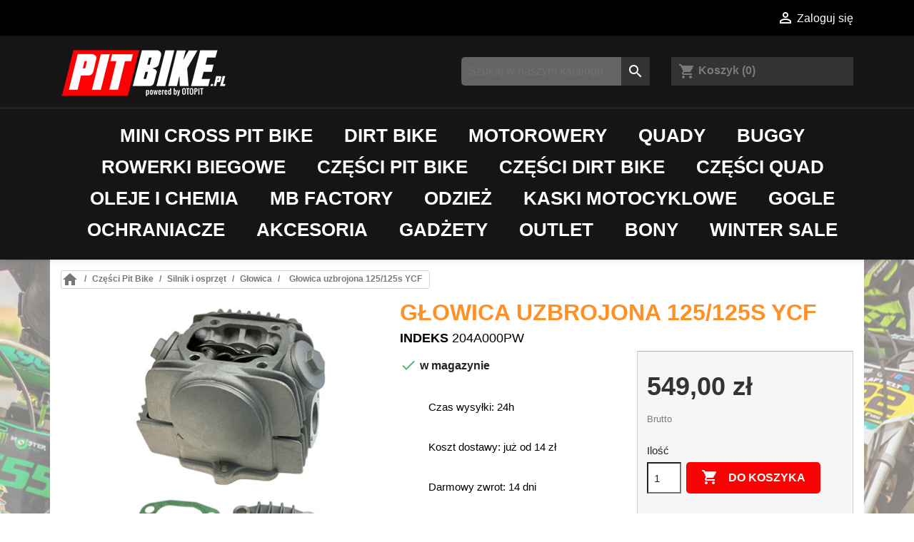

--- FILE ---
content_type: text/html; charset=utf-8
request_url: https://pitbike.pl/glowica/2610-glowica-uzbrojona-125125s-ycf.html
body_size: 165709
content:
<!doctype html>
<html lang="pl-PL">

  <head>
    
      


  <meta charset="utf-8">





  <meta http-equiv="x-ua-compatible" content="ie=edge">







  <title>Głowica uzbrojona 125/125s YCF | sklep PitBike.pl</title>

  

    

  

  <meta name="description" content="">

  <meta name="keywords" content="">

  
  
    <link rel="canonical" href="https://pitbike.pl/glowica/2610-glowica-uzbrojona-125125s-ycf.html">

  
  

    
  

  

  

    <script type="application/ld+json">
  {
    "@context": "https://schema.org",
    "@type": "Organization",
    "name" : "Sklep PitBike.pl",
    "url" : "https://pitbike.pl/",
          "logo": {
        "@type": "ImageObject",
        "url":"https://pitbike.pl/img/logo-1649182666.jpg"
      }
      }
</script>

<script type="application/ld+json">
  {
    "@context": "https://schema.org",
    "@type": "WebPage",
    "isPartOf": {
      "@type": "WebSite",
      "url":  "https://pitbike.pl/",
      "name": "Sklep PitBike.pl"
    },
    "name": "Głowica uzbrojona 125/125s YCF | sklep PitBike.pl",
    "url":  "https://pitbike.pl/glowica/2610-glowica-uzbrojona-125125s-ycf.html"
  }
</script>


  <script type="application/ld+json">
    {
      "@context": "https://schema.org",
      "@type": "BreadcrumbList",
      "itemListElement": [
                  {
            "@type": "ListItem",
            "position": 1,
            "name": "Strona główna",
            "item": "https://pitbike.pl/"
          },                  {
            "@type": "ListItem",
            "position": 2,
            "name": "Części Pit Bike",
            "item": "https://pitbike.pl/15-czesci-pit-bike"
          },                  {
            "@type": "ListItem",
            "position": 3,
            "name": "Silnik i osprzęt",
            "item": "https://pitbike.pl/31-silnik-i-osprzet"
          },                  {
            "@type": "ListItem",
            "position": 4,
            "name": "Głowica ",
            "item": "https://pitbike.pl/58-glowica"
          },                  {
            "@type": "ListItem",
            "position": 5,
            "name": "Głowica uzbrojona 125/125s YCF",
            "item": "https://pitbike.pl/glowica/2610-glowica-uzbrojona-125125s-ycf.html"
          }              ]
    }
  </script>

  

  

  
    <script type="application/ld+json">
  {
    "@context": "https://schema.org/",
    "@type": "Product",
    "name": "Głowica uzbrojona 125/125s YCF",
    "description": "",
    "category": "Głowica ",
    "image" :"https://pitbike.pl/26057-home_default/glowica-uzbrojona-125125s-ycf.jpg",    "sku": "204A000PW",
    "mpn": "204A000PW"
        ,
    "brand": {
      "@type": "Brand",
      "name": "YCF"
    }
                ,
    "offers": {
      "@type": "Offer",
      "priceCurrency": "PLN",
      "name": "Głowica uzbrojona 125/125s YCF",
      "price": "549",
      "url": "https://pitbike.pl/glowica/2610-glowica-uzbrojona-125125s-ycf.html",
      "priceValidUntil": "2026-02-16",
              "image": ["https://pitbike.pl/26057-large_default/glowica-uzbrojona-125125s-ycf.jpg","https://pitbike.pl/26058-large_default/glowica-uzbrojona-125125s-ycf.jpg","https://pitbike.pl/26059-large_default/glowica-uzbrojona-125125s-ycf.jpg","https://pitbike.pl/26060-large_default/glowica-uzbrojona-125125s-ycf.jpg","https://pitbike.pl/26061-large_default/glowica-uzbrojona-125125s-ycf.jpg","https://pitbike.pl/26062-large_default/glowica-uzbrojona-125125s-ycf.jpg"],
            "sku": "204A000PW",
      "mpn": "204A000PW",
                                              "availability": "https://schema.org/InStock",
      "seller": {
        "@type": "Organization",
        "name": "Sklep PitBike.pl"
      }
    }
      }
</script>


  

  

    

  



  

    <meta property="og:title" content="Głowica uzbrojona 125/125s YCF | sklep PitBike.pl" />

    <meta property="og:description" content="" />

    <meta property="og:url" content="https://pitbike.pl/glowica/2610-glowica-uzbrojona-125125s-ycf.html" />

    <meta property="og:site_name" content="Sklep PitBike.pl" />

    
    







  <meta name="viewport" content="width=device-width, initial-scale=1">







  <link rel="icon" type="image/vnd.microsoft.icon" href="https://pitbike.pl/img/favicon.ico?1653478220">

  <link rel="shortcut icon" type="image/x-icon" href="https://pitbike.pl/img/favicon.ico?1653478220">







    <link rel="stylesheet" href="https://pitbike.pl/themes/nowypitbike/assets/css/theme.css" type="text/css" media="all">
  <link rel="stylesheet" href="https://pitbike.pl/modules/blockreassurance/views/dist/front.css" type="text/css" media="all">
  <link rel="stylesheet" href="https://pitbike.pl/modules/ps_socialfollow/views/css/ps_socialfollow.css" type="text/css" media="all">
  <link rel="stylesheet" href="https://pitbike.pl/modules/ps_searchbar/ps_searchbar.css" type="text/css" media="all">
  <link rel="stylesheet" href="https://pitbike.pl/modules/przelewy24/views/css/p24_blik.css" type="text/css" media="all">
  <link rel="stylesheet" href="https://pitbike.pl/modules/przelewy24/views/css/przelewy24.css" type="text/css" media="all">
  <link rel="stylesheet" href="https://pitbike.pl/modules/productcomments/views/css/productcomments.css" type="text/css" media="all">
  <link rel="stylesheet" href="https://pitbike.pl/modules/ets_crosssell/views/css/slick.css" type="text/css" media="all">
  <link rel="stylesheet" href="https://pitbike.pl/modules/ets_crosssell/views/css/front.css" type="text/css" media="all">
  <link rel="stylesheet" href="https://pitbike.pl/modules/pshowpricelog/views/css/main.css" type="text/css" media="all">
  <link rel="stylesheet" href="https://pitbike.pl/modules/hioutofstocknotification/views/css/front.css" type="text/css" media="all">
  <link rel="stylesheet" href="https://pitbike.pl/modules/hioutofstocknotification/views/css/custom.css" type="text/css" media="all">
  <link rel="stylesheet" href="https://pitbike.pl/modules/stopkablock/content//blokstopka.css" type="text/css" media="all">
  <link rel="stylesheet" href="https://pitbike.pl/modules/katyt/content//ktyt.css" type="text/css" media="all">
  <link rel="stylesheet" href="https://pitbike.pl/modules/mib/mib.css" type="text/css" media="all">
  <link rel="stylesheet" href="https://pitbike.pl/modules/mib/lib/css/lightslider.css" type="text/css" media="all">
  <link rel="stylesheet" href="https://pitbike.pl/modules/teamblock/content//team.css" type="text/css" media="all">
  <link rel="stylesheet" href="https://pitbike.pl/modules/facebooklikebox//views/css/style.css" type="text/css" media="all">
  <link rel="stylesheet" href="https://pitbike.pl/js/jquery/ui/themes/base/minified/jquery-ui.min.css" type="text/css" media="all">
  <link rel="stylesheet" href="https://pitbike.pl/js/jquery/ui/themes/base/minified/jquery.ui.theme.min.css" type="text/css" media="all">
  <link rel="stylesheet" href="https://pitbike.pl/js/jquery/plugins/fancybox/jquery.fancybox.css" type="text/css" media="all">
  <link rel="stylesheet" href="https://pitbike.pl/modules/ps_imageslider/css/homeslider.css" type="text/css" media="all">








  

  <script type="text/javascript">
        var mib_ascroll = 1;
        var mib_pause = 0;
        var mib_speed = 2000;
        var oosn_id_module = "111";
        var pp_custom_add_to_cart = "";
        var prestashop = {"cart":{"products":[],"totals":{"total":{"type":"total","label":"Razem","amount":0,"value":"0,00\u00a0z\u0142"},"total_including_tax":{"type":"total","label":"Suma (brutto)","amount":0,"value":"0,00\u00a0z\u0142"},"total_excluding_tax":{"type":"total","label":"Suma (netto)","amount":0,"value":"0,00\u00a0z\u0142"}},"subtotals":{"products":{"type":"products","label":"Produkty","amount":0,"value":"0,00\u00a0z\u0142"},"discounts":null,"shipping":{"type":"shipping","label":"Wysy\u0142ka","amount":0,"value":""},"tax":null},"products_count":0,"summary_string":"0 sztuk","vouchers":{"allowed":1,"added":[]},"discounts":[],"minimalPurchase":0,"minimalPurchaseRequired":""},"currency":{"id":1,"name":"Z\u0142oty polski","iso_code":"PLN","iso_code_num":"985","sign":"z\u0142"},"customer":{"lastname":null,"firstname":null,"email":null,"birthday":null,"newsletter":null,"newsletter_date_add":null,"optin":null,"website":null,"company":null,"siret":null,"ape":null,"is_logged":false,"gender":{"type":null,"name":null},"addresses":[]},"language":{"name":"Polski (Polish)","iso_code":"pl","locale":"pl-PL","language_code":"pl","is_rtl":"0","date_format_lite":"Y-m-d","date_format_full":"Y-m-d H:i:s","id":1},"page":{"title":"","canonical":"https:\/\/pitbike.pl\/glowica\/2610-glowica-uzbrojona-125125s-ycf.html","meta":{"title":"G\u0142owica uzbrojona 125\/125s YCF | sklep PitBike.pl","description":"","keywords":"","robots":"index"},"page_name":"product","body_classes":{"lang-pl":true,"lang-rtl":false,"country-PL":true,"currency-PLN":true,"layout-full-width":true,"page-product":true,"tax-display-enabled":true,"product-id-2610":true,"product-G\u0142owica uzbrojona 125\/125s YCF":true,"product-id-category-58":true,"product-id-manufacturer-9":true,"product-id-supplier-0":true,"product-available-for-order":true},"admin_notifications":[]},"shop":{"name":"Sklep PitBike.pl","logo":"https:\/\/pitbike.pl\/img\/logo-1649182666.jpg","stores_icon":"https:\/\/pitbike.pl\/img\/logo_stores.png","favicon":"https:\/\/pitbike.pl\/img\/favicon.ico"},"urls":{"base_url":"https:\/\/pitbike.pl\/","current_url":"https:\/\/pitbike.pl\/glowica\/2610-glowica-uzbrojona-125125s-ycf.html","shop_domain_url":"https:\/\/pitbike.pl","img_ps_url":"https:\/\/pitbike.pl\/img\/","img_cat_url":"https:\/\/pitbike.pl\/img\/c\/","img_lang_url":"https:\/\/pitbike.pl\/img\/l\/","img_prod_url":"https:\/\/pitbike.pl\/img\/p\/","img_manu_url":"https:\/\/pitbike.pl\/img\/m\/","img_sup_url":"https:\/\/pitbike.pl\/img\/su\/","img_ship_url":"https:\/\/pitbike.pl\/img\/s\/","img_store_url":"https:\/\/pitbike.pl\/img\/st\/","img_col_url":"https:\/\/pitbike.pl\/img\/co\/","img_url":"https:\/\/pitbike.pl\/themes\/nowypitbike\/assets\/img\/","css_url":"https:\/\/pitbike.pl\/themes\/nowypitbike\/assets\/css\/","js_url":"https:\/\/pitbike.pl\/themes\/nowypitbike\/assets\/js\/","pic_url":"https:\/\/pitbike.pl\/upload\/","pages":{"address":"https:\/\/pitbike.pl\/adres","addresses":"https:\/\/pitbike.pl\/adresy","authentication":"https:\/\/pitbike.pl\/logowanie","cart":"https:\/\/pitbike.pl\/koszyk","category":"https:\/\/pitbike.pl\/index.php?controller=category","cms":"https:\/\/pitbike.pl\/index.php?controller=cms","contact":"https:\/\/pitbike.pl\/kontakt","discount":"https:\/\/pitbike.pl\/rabaty","guest_tracking":"https:\/\/pitbike.pl\/sledzenie-zamowienia-gosc","history":"https:\/\/pitbike.pl\/historia-zamowien","identity":"https:\/\/pitbike.pl\/dane-osobiste","index":"https:\/\/pitbike.pl\/","my_account":"https:\/\/pitbike.pl\/moje-konto","order_confirmation":"https:\/\/pitbike.pl\/potwierdzenie-zamowienia","order_detail":"https:\/\/pitbike.pl\/index.php?controller=order-detail","order_follow":"https:\/\/pitbike.pl\/sledzenie-zamowienia","order":"https:\/\/pitbike.pl\/zamowienie","order_return":"https:\/\/pitbike.pl\/index.php?controller=order-return","order_slip":"https:\/\/pitbike.pl\/pokwitowania","pagenotfound":"https:\/\/pitbike.pl\/nie-znaleziono-strony","password":"https:\/\/pitbike.pl\/odzyskiwanie-hasla","pdf_invoice":"https:\/\/pitbike.pl\/index.php?controller=pdf-invoice","pdf_order_return":"https:\/\/pitbike.pl\/index.php?controller=pdf-order-return","pdf_order_slip":"https:\/\/pitbike.pl\/index.php?controller=pdf-order-slip","prices_drop":"https:\/\/pitbike.pl\/promocje","product":"https:\/\/pitbike.pl\/index.php?controller=product","search":"https:\/\/pitbike.pl\/szukaj","sitemap":"https:\/\/pitbike.pl\/mapa-strony","stores":"https:\/\/pitbike.pl\/sklepy","supplier":"https:\/\/pitbike.pl\/dostawcy","register":"https:\/\/pitbike.pl\/logowanie?create_account=1","order_login":"https:\/\/pitbike.pl\/zamowienie?login=1"},"alternative_langs":[],"theme_assets":"\/themes\/nowypitbike\/assets\/","actions":{"logout":"https:\/\/pitbike.pl\/?mylogout="},"no_picture_image":{"bySize":{"small_default":{"url":"https:\/\/pitbike.pl\/img\/p\/pl-default-small_default.jpg","width":98,"height":98},"cart_default":{"url":"https:\/\/pitbike.pl\/img\/p\/pl-default-cart_default.jpg","width":125,"height":125},"home_default":{"url":"https:\/\/pitbike.pl\/img\/p\/pl-default-home_default.jpg","width":250,"height":250},"medium_default":{"url":"https:\/\/pitbike.pl\/img\/p\/pl-default-medium_default.jpg","width":452,"height":452},"large_default":{"url":"https:\/\/pitbike.pl\/img\/p\/pl-default-large_default.jpg","width":800,"height":800}},"small":{"url":"https:\/\/pitbike.pl\/img\/p\/pl-default-small_default.jpg","width":98,"height":98},"medium":{"url":"https:\/\/pitbike.pl\/img\/p\/pl-default-home_default.jpg","width":250,"height":250},"large":{"url":"https:\/\/pitbike.pl\/img\/p\/pl-default-large_default.jpg","width":800,"height":800},"legend":""}},"configuration":{"display_taxes_label":true,"display_prices_tax_incl":true,"is_catalog":false,"show_prices":true,"opt_in":{"partner":true},"quantity_discount":{"type":"discount","label":"Rabat Jednostkowy"},"voucher_enabled":1,"return_enabled":0},"field_required":[],"breadcrumb":{"links":[{"title":"Strona g\u0142\u00f3wna","url":"https:\/\/pitbike.pl\/"},{"title":"Cz\u0119\u015bci Pit Bike","url":"https:\/\/pitbike.pl\/15-czesci-pit-bike"},{"title":"Silnik i osprz\u0119t","url":"https:\/\/pitbike.pl\/31-silnik-i-osprzet"},{"title":"G\u0142owica ","url":"https:\/\/pitbike.pl\/58-glowica"},{"title":"G\u0142owica uzbrojona 125\/125s YCF","url":"https:\/\/pitbike.pl\/glowica\/2610-glowica-uzbrojona-125125s-ycf.html"}],"count":5},"link":{"protocol_link":"https:\/\/","protocol_content":"https:\/\/"},"time":1769913369,"static_token":"811af2156d69f759efd1760339fc04e8","token":"e8f5f9f955d135e1222088ba913f18d8","debug":false};
        var prestashopFacebookAjaxController = "https:\/\/pitbike.pl\/module\/ps_facebook\/Ajax";
        var psr_icon_color = "#F19D76";
      </script>







  <script type="text/javascript">
    var ets_crosssell_16 =0;
</script><script type="text/javascript">
    
        var oosn_front_controller_url = 'https://pitbike.pl/module/hioutofstocknotification/subscribe';
        var psv = 1.7;
        var oosn_secure_key = '857bac392d31e337cf91be36ede3af6a';
        var oosn_position = 'page';
        var quantity = 3;
        var id_product = 2610;
        var id_combination = 0;
        var oosn_stock_managment = 1;
    
</script>


            <script id="js-rcpgtm-config" type="application/json">{"bing":{"tracking_id":"","feed":{"id_product_prefix":"","id_product_source_key":"id_product","id_variant_prefix":"","id_variant_source_key":"id_attribute"}},"context":{"browser":{"device_type":1},"localization":{"id_country":14,"country_code":"PL","id_currency":1,"currency_code":"PLN","id_lang":1,"lang_code":"pl"},"page":{"controller_name":"product","products_per_page":12,"category":[],"search_term":""},"shop":{"id_shop":1,"shop_name":"Sklep motocyklowy Pit Bike YCF","base_dir":"https:\/\/pitbike.pl\/"},"tracking_module":{"module_name":"rcpgtagmanager","module_version":"4.4.6","checkout_module":{"module":"default","controller":"order"},"service_version":"1","token":"9648510079b43ceaf54e6f5bb98c96a6"},"user":[]},"criteo":{"tracking_id":"","feed":{"id_product_prefix":"","id_product_source_key":"id_product","id_variant_prefix":"","id_variant_source_key":"id_attribute"}},"facebook":{"tracking_id":"","feed":{"id_product_prefix":"","id_product_source_key":"id_product","id_variant_prefix":"","id_variant_source_key":"id_attribute"}},"ga4":{"tracking_id":"G-VVQ97RKGJ2","server_container_url":"","is_url_passthrough":true,"is_data_import":false},"gads":{"tracking_id":"","merchant_id":"","conversion_labels":{"create_account":"","product_view":"","add_to_cart":"","begin_checkout":"","purchase":""},"is_custom_remarketing":false},"gtm":{"tracking_id":"GTM-5WLQ88Q","is_internal_traffic":false,"script_url":"https:\/\/www.googletagmanager.com\/gtm.js","data_layer_name":"dataLayer","id_parameter":"id","override_tracking_id":""},"google_feed":{"id_product_prefix":"","id_product_source_key":"id_product","id_variant_prefix":"","id_variant_source_key":"id_attribute"},"kelkoo":{"tracking_list":[],"feed":{"id_product_prefix":"","id_product_source_key":"id_product","id_variant_prefix":"","id_variant_source_key":"id_attribute"}},"pinterest":{"tracking_id":"","feed":{"id_product_prefix":"","id_product_source_key":"id_product","id_variant_prefix":"","id_variant_source_key":"id_attribute"}},"tiktok":{"tracking_id":"","feed":{"id_product_prefix":"","id_product_source_key":"id_product","id_variant_prefix":"","id_variant_source_key":"id_attribute"}},"twitter":{"tracking_id":"","events":{"add_to_cart_id":"","payment_info_id":"","checkout_initiated_id":"","product_view_id":"","lead_id":"","purchase_id":"","search_id":""},"feed":{"id_product_prefix":"","id_product_source_key":"id_product","id_variant_prefix":"","id_variant_source_key":"id_attribute"}}}</script>

        <script type="text/javascript" data-keepinline="true" data-cfasync="false">
            
            const rcpgtm_config = document.getElementById('js-rcpgtm-config') ?
                JSON.parse(document.getElementById('js-rcpgtm-config').textContent) :
                {}
            ;

            if (typeof rcpgtm_config === 'object' && rcpgtm_config.gtm?.tracking_id && rcpgtm_config.context?.browser) {
                rcpgtm_config.context.browser.user_agent = navigator.userAgent;
                rcpgtm_config.context.browser.navigator_lang = navigator.language || navigator.userLanguage;
                rcpgtm_config.context.browser.fingerprint = JSON.parse(window.localStorage.getItem('RCFingerprint'))?.value || window.crypto.randomUUID();
                rcpgtm_config.context.page.fingerprint = window.crypto.randomUUID();
                document.getElementById('js-rcpgtm-config').textContent = JSON.stringify(rcpgtm_config);

                window[rcpgtm_config.gtm.data_layer_name] = window[rcpgtm_config.gtm.data_layer_name] || [];

                const data_init = {
                    config: (({ gtm, context, ...rest }) => rest)(rcpgtm_config),
                    context: {
                        browser: {
                            ...rcpgtm_config.context.browser,
                            is_internal_traffic: rcpgtm_config.gtm.is_internal_traffic
                        },
                        page: (({ products_per_page, ...rest }) => rest)(rcpgtm_config.context.page),
                        localization: rcpgtm_config.context.localization,
                        shop: rcpgtm_config.context.shop,
                        user: rcpgtm_config.context.user,
                    },
                };

                window[rcpgtm_config.gtm.data_layer_name].push(data_init);

                (function(w,d,s,l,u,p,i){
                    w[l]=w[l]||[];w[l].push({'gtm.start': new Date().getTime(),event:'gtm.js'});
                    var f=d.getElementsByTagName(s)[0],j=d.createElement(s),dl=l!='dataLayer'?'&l='+l:'';
                    j.async=true;
                    j.src=u+'?'+p+'='+i+dl;
                    f.parentNode.insertBefore(j,f);
                })(window, document, 'script', rcpgtm_config.gtm.data_layer_name, rcpgtm_config.gtm.script_url, rcpgtm_config.gtm.id_parameter, rcpgtm_config.gtm.override_tracking_id || rcpgtm_config.gtm.tracking_id);
            }
            
        </script>
    








<!-- Google Tag Manager -->
<script>(function(w,d,s,l,i){w[l]=w[l]||[];w[l].push({'gtm.start':
new Date().getTime(),event:'gtm.js'});var f=d.getElementsByTagName(s)[0],
j=d.createElement(s),dl=l!='dataLayer'?'&l='+l:'';j.async=true;j.src=
'https://www.googletagmanager.com/gtm.js?id='+i+dl;f.parentNode.insertBefore(j,f);
})(window,document,'script','dataLayer','GTM-5WLQ88Q');</script>
<!-- End Google Tag Manager -->

 
 

<!-- Google tag (gtag.js) -->
<script async src="https://www.googletagmanager.com/gtag/js?id=G-VVQ97RKGJ2"></script>
<script>
  window.dataLayer = window.dataLayer || [];
  function gtag(){dataLayer.push(arguments);}
  gtag('js', new Date());

  gtag('config', 'G-VVQ97RKGJ2');
</script>



<!-- Cookiebot -->
<script id="Cookiebot" src="https://consent.cookiebot.com/uc.js" data-cbid="967f1df9-f0c4-4fed-8aff-48b1bbc094a9" data-blockingmode="auto" type="text/javascript"></script>
    
  <meta property="og:type" content="product">
          <meta property="og:image" content="https://pitbike.pl/26057-large_default/glowica-uzbrojona-125125s-ycf.jpg">
    
          <meta property="product:pretax_price:amount" content="446.341463">
      <meta property="product:pretax_price:currency" content="PLN">
      <meta property="product:price:amount" content="549">
      <meta property="product:price:currency" content="PLN">
        
  </head>

  <body id="product" class="lang-pl country-pl currency-pln layout-full-width page-product tax-display-enabled product-id-2610 product-glowica-uzbrojona-125-125s-ycf product-id-category-58 product-id-manufacturer-9 product-id-supplier-0 product-available-for-order">

    
      
    

    <main>
      
              

      <header id="header">
        
          
  <div class="header-banner">
      
  </div>



  <nav class="header-nav">
    <div class="container">
      <div class="row">
        <div class="hidden-sm-down">
          <div class="col-md-5 col-xs-12">
          </div>
          <div class="col-md-7 right-nav">
              <div id="_desktop_user_info">
  <div class="user-info">
          <a
        href="https://pitbike.pl/logowanie?back=https%3A%2F%2Fpitbike.pl%2Fglowica%2F2610-glowica-uzbrojona-125125s-ycf.html"
        title="Zaloguj się do swojego konta klienta"
        rel="nofollow"
      >
        <i class="material-icons">&#xE7FF;</i>
        <span class="hidden-sm-down">Zaloguj się</span>
      </a>
      </div>
</div>

          </div>
        </div>
        <div class="hidden-md-up text-sm-center mobile">
          <div class="float-xs-left" id="menu-icon">
            <i class="material-icons d-inline">&#xE5D2;</i>
          </div>
          <div class="float-xs-right" id="_mobile_cart"></div>
          <div class="float-xs-right" id="_mobile_user_info"></div>
          <div class="top-logo" id="_mobile_logo"></div>
          <div class="clearfix"></div>
        </div>
      </div>
    </div>
  </nav>



  <div class="header-top">
    <div class="container-fluid">
      <div class="row">
        <div class="container">
          <div class="row">
            <div class="col-md-3 hidden-sm-down" id="_desktop_logo">
                                                            
  <a href="https://pitbike.pl/">
    <img
      class="logo img-fluid"
      src="https://pitbike.pl/img/logo-1649182666.jpg"
      alt="Sklep PitBike.pl"
      width="232"
      height="65">
  </a>

                                                </div>
            <div class="col-md-6">
                <div id="search_widget" class="search-widgets" data-search-controller-url="//pitbike.pl/szukaj">
  <form method="get" action="//pitbike.pl/szukaj">
    <input type="hidden" name="controller" value="search">
    <i class="material-icons search" aria-hidden="true">search</i>
    <input type="text" name="s" value="" placeholder="Szukaj w naszym katalogu" aria-label="Szukaj">
    <i class="material-icons clear" aria-hidden="true">clear</i>
  </form>
</div>

            </div>
            <div class="col-md-3">
                <div id="_desktop_cart">
  <div class="blockcart cart-preview inactive" data-refresh-url="//pitbike.pl/module/ps_shoppingcart/ajax">
    <div class="header">
              <i class="material-icons shopping-cart" aria-hidden="true">shopping_cart</i>
        <span class="hidden-sm-down">Koszyk</span>
        <span class="cart-products-count">(0)</span>
          </div>
  </div>
</div>

            </div>
          </div>
        </div>
      </div>
      <div class="row padding_header">
        <div class="header-top-right col-md-12 col-sm-12 position-static">
            

<div class="menu js-top-menu position-static hidden-sm-down" id="_desktop_top_menu">
    
          <ul class="top-menu" id="top-menu" data-depth="0">
                    <li class="category" id="category-12">
                          <a
                class="dropdown-item"
                href="https://pitbike.pl/12-mini-cross-pit-bike" data-depth="0"
                              >
                                                                      <span class="float-xs-right hidden-md-up">
                    <span data-target="#top_sub_menu_50859" data-toggle="collapse" class="navbar-toggler collapse-icons">
                      <i class="material-icons add">&#xE313;</i>
                      <i class="material-icons remove">&#xE316;</i>
                    </span>
                  </span>
                                Mini Cross Pit Bike
              </a>
                            <div  class="popover sub-menu js-sub-menu collapse" id="top_sub_menu_50859">
                
          <ul class="top-menu"  data-depth="1">
                    <li class="category" id="category-17">
                          <a
                class="dropdown-item dropdown-submenu"
                href="https://pitbike.pl/17-pit-bike-mrf-kayo-cross" data-depth="1"
                              >
                                Pit Bike MRF / KAYO Cross
              </a>
                          </li>
                    <li class="category" id="category-154">
                          <a
                class="dropdown-item dropdown-submenu"
                href="https://pitbike.pl/154-pit-bike-mrf-kayo-supermoto" data-depth="1"
                              >
                                Pit Bike MRF / KAYO Supermoto
              </a>
                          </li>
                    <li class="category" id="category-164">
                          <a
                class="dropdown-item dropdown-submenu"
                href="https://pitbike.pl/164-pit-bike-pitgang" data-depth="1"
                              >
                                Pit Bike Pitgang
              </a>
                          </li>
                    <li class="category" id="category-18">
                          <a
                class="dropdown-item dropdown-submenu"
                href="https://pitbike.pl/18-pit-bike-ycf" data-depth="1"
                              >
                                Pit Bike YCF
              </a>
                          </li>
                    <li class="category" id="category-150">
                          <a
                class="dropdown-item dropdown-submenu"
                href="https://pitbike.pl/150-sunday-motors" data-depth="1"
                              >
                                Sunday Motors
              </a>
                          </li>
                    <li class="category" id="category-77">
                          <a
                class="dropdown-item dropdown-submenu"
                href="https://pitbike.pl/77-mini-gp" data-depth="1"
                              >
                                Mini GP
              </a>
                          </li>
                    <li class="category" id="category-162">
                          <a
                class="dropdown-item dropdown-submenu"
                href="https://pitbike.pl/162-crossy-dla-dzieci" data-depth="1"
                              >
                                Crossy dla dzieci
              </a>
                          </li>
                    <li class="category" id="category-198">
                          <a
                class="dropdown-item dropdown-submenu"
                href="https://pitbike.pl/198-mini-bike" data-depth="1"
                              >
                                Mini Bike
              </a>
                          </li>
                    <li class="category" id="category-199">
                          <a
                class="dropdown-item dropdown-submenu"
                href="https://pitbike.pl/199-motocykle-enduro" data-depth="1"
                              >
                                Motocykle enduro
              </a>
                          </li>
              </ul>
    
              </div>
                          </li>
                    <li class="category" id="category-159">
                          <a
                class="dropdown-item"
                href="https://pitbike.pl/159-dirt-bike" data-depth="0"
                              >
                                Dirt Bike
              </a>
                          </li>
                    <li class="category" id="category-195">
                          <a
                class="dropdown-item"
                href="https://pitbike.pl/195-motorowery" data-depth="0"
                              >
                                Motorowery
              </a>
                          </li>
                    <li class="category" id="category-158">
                          <a
                class="dropdown-item"
                href="https://pitbike.pl/158-quady" data-depth="0"
                              >
                                Quady
              </a>
                          </li>
                    <li class="category" id="category-194">
                          <a
                class="dropdown-item"
                href="https://pitbike.pl/194-buggy" data-depth="0"
                              >
                                Buggy
              </a>
                          </li>
                    <li class="category" id="category-165">
                          <a
                class="dropdown-item"
                href="https://pitbike.pl/165-rowerki-biegowe" data-depth="0"
                              >
                                Rowerki biegowe
              </a>
                          </li>
                    <li class="category" id="category-15">
                          <a
                class="dropdown-item"
                href="https://pitbike.pl/15-czesci-pit-bike" data-depth="0"
                              >
                                                                      <span class="float-xs-right hidden-md-up">
                    <span data-target="#top_sub_menu_24633" data-toggle="collapse" class="navbar-toggler collapse-icons">
                      <i class="material-icons add">&#xE313;</i>
                      <i class="material-icons remove">&#xE316;</i>
                    </span>
                  </span>
                                Części Pit Bike
              </a>
                            <div  class="popover sub-menu js-sub-menu collapse" id="top_sub_menu_24633">
                
          <ul class="top-menu"  data-depth="1">
                    <li class="category" id="category-31">
                          <a
                class="dropdown-item dropdown-submenu"
                href="https://pitbike.pl/31-silnik-i-osprzet" data-depth="1"
                              >
                                                                      <span class="float-xs-right hidden-md-up">
                    <span data-target="#top_sub_menu_79832" data-toggle="collapse" class="navbar-toggler collapse-icons">
                      <i class="material-icons add">&#xE313;</i>
                      <i class="material-icons remove">&#xE316;</i>
                    </span>
                  </span>
                                Silnik i osprzęt
              </a>
                            <div  class="collapse"  id="top_sub_menu_79832">
                
          <ul class="top-menu"  data-depth="2">
                    <li class="category" id="category-141">
                          <a
                class="dropdown-item"
                href="https://pitbike.pl/141-silniki" data-depth="2"
                              >
                                Silniki
              </a>
                          </li>
                    <li class="category" id="category-47">
                          <a
                class="dropdown-item"
                href="https://pitbike.pl/47-filtry-i-akcesoria" data-depth="2"
                              >
                                Filtry i akcesoria
              </a>
                          </li>
                    <li class="category" id="category-48">
                          <a
                class="dropdown-item"
                href="https://pitbike.pl/48-uszczelki" data-depth="2"
                              >
                                Uszczelki
              </a>
                          </li>
                    <li class="category" id="category-139">
                          <a
                class="dropdown-item"
                href="https://pitbike.pl/139-uszczelniacze-i-o-ringi" data-depth="2"
                              >
                                Uszczelniacze i o-ringi
              </a>
                          </li>
                    <li class="category" id="category-49">
                          <a
                class="dropdown-item"
                href="https://pitbike.pl/49-sruby-nakretki-podkladki" data-depth="2"
                              >
                                Śruby, nakrętki, podkładki
              </a>
                          </li>
                    <li class="category" id="category-51">
                          <a
                class="dropdown-item"
                href="https://pitbike.pl/51-lozyska" data-depth="2"
                              >
                                Łożyska
              </a>
                          </li>
                    <li class="category" id="category-57">
                          <a
                class="dropdown-item"
                href="https://pitbike.pl/57-pokrywy-i-dekielki" data-depth="2"
                              >
                                Pokrywy i dekielki
              </a>
                          </li>
                    <li class="category" id="category-58">
                          <a
                class="dropdown-item"
                href="https://pitbike.pl/58-glowica" data-depth="2"
                              >
                                Głowica 
              </a>
                          </li>
                    <li class="category" id="category-59">
                          <a
                class="dropdown-item"
                href="https://pitbike.pl/59-zawory" data-depth="2"
                              >
                                Zawory 
              </a>
                          </li>
                    <li class="category" id="category-60">
                          <a
                class="dropdown-item"
                href="https://pitbike.pl/60-elementy-rozrzadu" data-depth="2"
                              >
                                Elementy rozrządu 
              </a>
                          </li>
                    <li class="category" id="category-61">
                          <a
                class="dropdown-item"
                href="https://pitbike.pl/61-cylinder-i-osprzet" data-depth="2"
                              >
                                Cylinder i osprzęt 
              </a>
                          </li>
                    <li class="category" id="category-62">
                          <a
                class="dropdown-item"
                href="https://pitbike.pl/62-sprzeglo" data-depth="2"
                              >
                                Sprzęgło 
              </a>
                          </li>
                    <li class="category" id="category-63">
                          <a
                class="dropdown-item"
                href="https://pitbike.pl/63-kartery" data-depth="2"
                              >
                                Kartery
              </a>
                          </li>
                    <li class="category" id="category-64">
                          <a
                class="dropdown-item"
                href="https://pitbike.pl/64-tlok-i-osprzet" data-depth="2"
                              >
                                Tłok i osprzęt
              </a>
                          </li>
                    <li class="category" id="category-65">
                          <a
                class="dropdown-item"
                href="https://pitbike.pl/65-skrzynia-biegow" data-depth="2"
                              >
                                Skrzynia biegów
              </a>
                          </li>
                    <li class="category" id="category-69">
                          <a
                class="dropdown-item"
                href="https://pitbike.pl/69-wal-korbowy-i-osprzet" data-depth="2"
                              >
                                Wał korbowy i osprzęt
              </a>
                          </li>
                    <li class="category" id="category-147">
                          <a
                class="dropdown-item"
                href="https://pitbike.pl/147-walki-rozrusznika-i-osprzet" data-depth="2"
                              >
                                Wałki rozrusznika i osprzęt
              </a>
                          </li>
                    <li class="category" id="category-142">
                          <a
                class="dropdown-item"
                href="https://pitbike.pl/142-chlodnice-i-przewody" data-depth="2"
                              >
                                Chłodnice i przewody
              </a>
                          </li>
                    <li class="category" id="category-143">
                          <a
                class="dropdown-item"
                href="https://pitbike.pl/143-pompy-oleju" data-depth="2"
                              >
                                Pompy oleju
              </a>
                          </li>
                    <li class="category" id="category-146">
                          <a
                class="dropdown-item"
                href="https://pitbike.pl/146-dekompresatory" data-depth="2"
                              >
                                Dekompresatory
              </a>
                          </li>
                    <li class="category" id="category-144">
                          <a
                class="dropdown-item"
                href="https://pitbike.pl/144-bagnety-i-korki" data-depth="2"
                              >
                                Bagnety i korki
              </a>
                          </li>
                    <li class="category" id="category-145">
                          <a
                class="dropdown-item"
                href="https://pitbike.pl/145-pozostale" data-depth="2"
                              >
                                Pozostałe
              </a>
                          </li>
              </ul>
    
              </div>
                          </li>
                    <li class="category" id="category-34">
                          <a
                class="dropdown-item dropdown-submenu"
                href="https://pitbike.pl/34-nadwozie-i-osprzet" data-depth="1"
                              >
                                                                      <span class="float-xs-right hidden-md-up">
                    <span data-target="#top_sub_menu_17769" data-toggle="collapse" class="navbar-toggler collapse-icons">
                      <i class="material-icons add">&#xE313;</i>
                      <i class="material-icons remove">&#xE316;</i>
                    </span>
                  </span>
                                Nadwozie i osprzęt
              </a>
                            <div  class="collapse"  id="top_sub_menu_17769">
                
          <ul class="top-menu"  data-depth="2">
                    <li class="category" id="category-66">
                          <a
                class="dropdown-item"
                href="https://pitbike.pl/66-kierownice-i-akcesoria" data-depth="2"
                              >
                                Kierownice i akcesoria
              </a>
                          </li>
                    <li class="category" id="category-44">
                          <a
                class="dropdown-item"
                href="https://pitbike.pl/44-dzwignie-i-akcesoria" data-depth="2"
                              >
                                Dźwignie i akcesoria
              </a>
                          </li>
                    <li class="category" id="category-67">
                          <a
                class="dropdown-item"
                href="https://pitbike.pl/67-manetki-i-akcesoria" data-depth="2"
                              >
                                Manetki i akcesoria
              </a>
                          </li>
                    <li class="category" id="category-161">
                          <a
                class="dropdown-item"
                href="https://pitbike.pl/161-oslony-dloni" data-depth="2"
                              >
                                Osłony dłoni
              </a>
                          </li>
                    <li class="category" id="category-133">
                          <a
                class="dropdown-item"
                href="https://pitbike.pl/133-rolgazy-i-akcesoria" data-depth="2"
                              >
                                Rolgazy i akcesoria
              </a>
                          </li>
                    <li class="category" id="category-52">
                          <a
                class="dropdown-item"
                href="https://pitbike.pl/52-linki" data-depth="2"
                              >
                                Linki
              </a>
                          </li>
                    <li class="category" id="category-127">
                          <a
                class="dropdown-item"
                href="https://pitbike.pl/127-siedzenia" data-depth="2"
                              >
                                Siedzenia
              </a>
                          </li>
                    <li class="category" id="category-56">
                          <a
                class="dropdown-item"
                href="https://pitbike.pl/56-plastiki" data-depth="2"
                              >
                                Plastiki
              </a>
                          </li>
                    <li class="category" id="category-125">
                          <a
                class="dropdown-item"
                href="https://pitbike.pl/125-okleiny" data-depth="2"
                              >
                                Okleiny
              </a>
                          </li>
                    <li class="category" id="category-130">
                          <a
                class="dropdown-item"
                href="https://pitbike.pl/130-uchwyty-i-mocowania" data-depth="2"
                              >
                                Uchwyty i mocowania
              </a>
                          </li>
                    <li class="category" id="category-124">
                          <a
                class="dropdown-item"
                href="https://pitbike.pl/124-airboxy-i-akcesoria" data-depth="2"
                              >
                                Airboxy i akcesoria
              </a>
                          </li>
                    <li class="category" id="category-126">
                          <a
                class="dropdown-item"
                href="https://pitbike.pl/126-kopniaki" data-depth="2"
                              >
                                Kopniaki
              </a>
                          </li>
                    <li class="category" id="category-129">
                          <a
                class="dropdown-item"
                href="https://pitbike.pl/129-ramy-i-stelaze" data-depth="2"
                              >
                                Ramy i stelaże
              </a>
                          </li>
                    <li class="category" id="category-135">
                          <a
                class="dropdown-item"
                href="https://pitbike.pl/135-stopki-i-akcesoria" data-depth="2"
                              >
                                Stópki i akcesoria
              </a>
                          </li>
                    <li class="category" id="category-128">
                          <a
                class="dropdown-item"
                href="https://pitbike.pl/128-podnozki-i-akcesoria" data-depth="2"
                              >
                                Podnóżki i akcesoria
              </a>
                          </li>
                    <li class="category" id="category-137">
                          <a
                class="dropdown-item"
                href="https://pitbike.pl/137-oslony-silnika" data-depth="2"
                              >
                                Osłony silnika
              </a>
                          </li>
                    <li class="category" id="category-132">
                          <a
                class="dropdown-item"
                href="https://pitbike.pl/132-akcesoria-supermoto" data-depth="2"
                              >
                                Akcesoria supermoto
              </a>
                          </li>
                    <li class="category" id="category-134">
                          <a
                class="dropdown-item"
                href="https://pitbike.pl/134-sruby-nakretki-podkladki" data-depth="2"
                              >
                                Śruby, nakrętki, podkładki
              </a>
                          </li>
                    <li class="category" id="category-131">
                          <a
                class="dropdown-item"
                href="https://pitbike.pl/131-pozostale" data-depth="2"
                              >
                                Pozostałe
              </a>
                          </li>
              </ul>
    
              </div>
                          </li>
                    <li class="category" id="category-33">
                          <a
                class="dropdown-item dropdown-submenu"
                href="https://pitbike.pl/33-kola" data-depth="1"
                              >
                                                                      <span class="float-xs-right hidden-md-up">
                    <span data-target="#top_sub_menu_3881" data-toggle="collapse" class="navbar-toggler collapse-icons">
                      <i class="material-icons add">&#xE313;</i>
                      <i class="material-icons remove">&#xE316;</i>
                    </span>
                  </span>
                                Koła
              </a>
                            <div  class="collapse"  id="top_sub_menu_3881">
                
          <ul class="top-menu"  data-depth="2">
                    <li class="category" id="category-98">
                          <a
                class="dropdown-item"
                href="https://pitbike.pl/98-kompletne-kola" data-depth="2"
                              >
                                Kompletne koła
              </a>
                          </li>
                    <li class="category" id="category-99">
                          <a
                class="dropdown-item"
                href="https://pitbike.pl/99-obrecze-i-piasty" data-depth="2"
                              >
                                Obręcze i piasty
              </a>
                          </li>
                    <li class="category" id="category-43">
                          <a
                class="dropdown-item"
                href="https://pitbike.pl/43-opony" data-depth="2"
                              >
                                Opony
              </a>
                          </li>
                    <li class="category" id="category-53">
                          <a
                class="dropdown-item"
                href="https://pitbike.pl/53-felgi" data-depth="2"
                              >
                                Felgi
              </a>
                          </li>
                    <li class="category" id="category-70">
                          <a
                class="dropdown-item"
                href="https://pitbike.pl/70-detki" data-depth="2"
                              >
                                Dętki
              </a>
                          </li>
                    <li class="category" id="category-73">
                          <a
                class="dropdown-item"
                href="https://pitbike.pl/73-szprychy" data-depth="2"
                              >
                                Szprychy
              </a>
                          </li>
                    <li class="category" id="category-100">
                          <a
                class="dropdown-item"
                href="https://pitbike.pl/100-oski-i-nakretki" data-depth="2"
                              >
                                Ośki i nakrętki
              </a>
                          </li>
                    <li class="category" id="category-103">
                          <a
                class="dropdown-item"
                href="https://pitbike.pl/103-lozyska-i-uszczelniacze" data-depth="2"
                              >
                                Łożyska i uszczelniacze
              </a>
                          </li>
                    <li class="category" id="category-101">
                          <a
                class="dropdown-item"
                href="https://pitbike.pl/101-dystanse-i-tulejki" data-depth="2"
                              >
                                Dystanse i tulejki
              </a>
                          </li>
                    <li class="category" id="category-102">
                          <a
                class="dropdown-item"
                href="https://pitbike.pl/102-pozostale" data-depth="2"
                              >
                                Pozostałe
              </a>
                          </li>
              </ul>
    
              </div>
                          </li>
                    <li class="category" id="category-35">
                          <a
                class="dropdown-item dropdown-submenu"
                href="https://pitbike.pl/35-uklad-napedowy" data-depth="1"
                              >
                                                                      <span class="float-xs-right hidden-md-up">
                    <span data-target="#top_sub_menu_8978" data-toggle="collapse" class="navbar-toggler collapse-icons">
                      <i class="material-icons add">&#xE313;</i>
                      <i class="material-icons remove">&#xE316;</i>
                    </span>
                  </span>
                                Układ napędowy
              </a>
                            <div  class="collapse"  id="top_sub_menu_8978">
                
          <ul class="top-menu"  data-depth="2">
                    <li class="category" id="category-50">
                          <a
                class="dropdown-item"
                href="https://pitbike.pl/50-zebatki" data-depth="2"
                              >
                                Zębatki
              </a>
                          </li>
                    <li class="category" id="category-109">
                          <a
                class="dropdown-item"
                href="https://pitbike.pl/109-lancuchy-i-spinki" data-depth="2"
                              >
                                Łańcuchy i spinki
              </a>
                          </li>
                    <li class="category" id="category-110">
                          <a
                class="dropdown-item"
                href="https://pitbike.pl/110-prowadnice-slizgi-rolki" data-depth="2"
                              >
                                Prowadnice, ślizgi, rolki
              </a>
                          </li>
                    <li class="category" id="category-112">
                          <a
                class="dropdown-item"
                href="https://pitbike.pl/112-napinacze-lancucha" data-depth="2"
                              >
                                Napinacze łańcucha
              </a>
                          </li>
                    <li class="category" id="category-111">
                          <a
                class="dropdown-item"
                href="https://pitbike.pl/111-sruby-i-zabezpieczenia" data-depth="2"
                              >
                                Śruby i zabezpieczenia
              </a>
                          </li>
                    <li class="category" id="category-138">
                          <a
                class="dropdown-item"
                href="https://pitbike.pl/138-oslony-lancucha" data-depth="2"
                              >
                                Osłony łańcucha
              </a>
                          </li>
              </ul>
    
              </div>
                          </li>
                    <li class="category" id="category-29">
                          <a
                class="dropdown-item dropdown-submenu"
                href="https://pitbike.pl/29-zawieszenie" data-depth="1"
                              >
                                                                      <span class="float-xs-right hidden-md-up">
                    <span data-target="#top_sub_menu_65791" data-toggle="collapse" class="navbar-toggler collapse-icons">
                      <i class="material-icons add">&#xE313;</i>
                      <i class="material-icons remove">&#xE316;</i>
                    </span>
                  </span>
                                Zawieszenie
              </a>
                            <div  class="collapse"  id="top_sub_menu_65791">
                
          <ul class="top-menu"  data-depth="2">
                    <li class="category" id="category-84">
                          <a
                class="dropdown-item"
                href="https://pitbike.pl/84-amortyzatory" data-depth="2"
                              >
                                Amortyzatory
              </a>
                          </li>
                    <li class="category" id="category-86">
                          <a
                class="dropdown-item"
                href="https://pitbike.pl/86-wahacze" data-depth="2"
                              >
                                Wahacze
              </a>
                          </li>
                    <li class="category" id="category-87">
                          <a
                class="dropdown-item"
                href="https://pitbike.pl/87-polki-zawieszenia" data-depth="2"
                              >
                                Półki zawieszenia
              </a>
                          </li>
                    <li class="category" id="category-85">
                          <a
                class="dropdown-item"
                href="https://pitbike.pl/85-uszczelniacze-i-tulejki" data-depth="2"
                              >
                                Uszczelniacze i tulejki
              </a>
                          </li>
                    <li class="category" id="category-88">
                          <a
                class="dropdown-item"
                href="https://pitbike.pl/88-lozyska-oski-sruby" data-depth="2"
                              >
                                Łożyska, ośki, śruby
              </a>
                          </li>
                    <li class="category" id="category-89">
                          <a
                class="dropdown-item"
                href="https://pitbike.pl/89-pozostale" data-depth="2"
                              >
                                Pozostałe
              </a>
                          </li>
              </ul>
    
              </div>
                          </li>
                    <li class="category" id="category-30">
                          <a
                class="dropdown-item dropdown-submenu"
                href="https://pitbike.pl/30-uklad-hamulcowy" data-depth="1"
                              >
                                                                      <span class="float-xs-right hidden-md-up">
                    <span data-target="#top_sub_menu_48094" data-toggle="collapse" class="navbar-toggler collapse-icons">
                      <i class="material-icons add">&#xE313;</i>
                      <i class="material-icons remove">&#xE316;</i>
                    </span>
                  </span>
                                Układ hamulcowy
              </a>
                            <div  class="collapse"  id="top_sub_menu_48094">
                
          <ul class="top-menu"  data-depth="2">
                    <li class="category" id="category-82">
                          <a
                class="dropdown-item"
                href="https://pitbike.pl/82-kompletne-uklady" data-depth="2"
                              >
                                Kompletne układy
              </a>
                          </li>
                    <li class="category" id="category-81">
                          <a
                class="dropdown-item"
                href="https://pitbike.pl/81-zaciski-pompy-przewody" data-depth="2"
                              >
                                Zaciski, pompy, przewody
              </a>
                          </li>
                    <li class="category" id="category-45">
                          <a
                class="dropdown-item"
                href="https://pitbike.pl/45-klocki-hamulcowe" data-depth="2"
                              >
                                Klocki hamulcowe
              </a>
                          </li>
                    <li class="category" id="category-46">
                          <a
                class="dropdown-item"
                href="https://pitbike.pl/46-tarcze-hamulcowe" data-depth="2"
                              >
                                Tarcze hamulcowe
              </a>
                          </li>
                    <li class="category" id="category-83">
                          <a
                class="dropdown-item"
                href="https://pitbike.pl/83-pozostale" data-depth="2"
                              >
                                Pozostałe
              </a>
                          </li>
              </ul>
    
              </div>
                          </li>
                    <li class="category" id="category-32">
                          <a
                class="dropdown-item dropdown-submenu"
                href="https://pitbike.pl/32-uklad-wydechowy" data-depth="1"
                              >
                                                                      <span class="float-xs-right hidden-md-up">
                    <span data-target="#top_sub_menu_20916" data-toggle="collapse" class="navbar-toggler collapse-icons">
                      <i class="material-icons add">&#xE313;</i>
                      <i class="material-icons remove">&#xE316;</i>
                    </span>
                  </span>
                                Układ wydechowy
              </a>
                            <div  class="collapse"  id="top_sub_menu_20916">
                
          <ul class="top-menu"  data-depth="2">
                    <li class="category" id="category-104">
                          <a
                class="dropdown-item"
                href="https://pitbike.pl/104-kompletne-wydechy" data-depth="2"
                              >
                                Kompletne wydechy
              </a>
                          </li>
                    <li class="category" id="category-105">
                          <a
                class="dropdown-item"
                href="https://pitbike.pl/105-tlumiki" data-depth="2"
                              >
                                Tłumiki
              </a>
                          </li>
                    <li class="category" id="category-106">
                          <a
                class="dropdown-item"
                href="https://pitbike.pl/106-kolanka-i-oslony" data-depth="2"
                              >
                                Kolanka i osłony
              </a>
                          </li>
                    <li class="category" id="category-108">
                          <a
                class="dropdown-item"
                href="https://pitbike.pl/108-obejmy-i-tulejki-tlumikow" data-depth="2"
                              >
                                Obejmy i tulejki tłumików
              </a>
                          </li>
                    <li class="category" id="category-107">
                          <a
                class="dropdown-item"
                href="https://pitbike.pl/107-pozostale" data-depth="2"
                              >
                                Pozostałe
              </a>
                          </li>
              </ul>
    
              </div>
                          </li>
                    <li class="category" id="category-55">
                          <a
                class="dropdown-item dropdown-submenu"
                href="https://pitbike.pl/55-uklad-paliwowy" data-depth="1"
                              >
                                                                      <span class="float-xs-right hidden-md-up">
                    <span data-target="#top_sub_menu_58677" data-toggle="collapse" class="navbar-toggler collapse-icons">
                      <i class="material-icons add">&#xE313;</i>
                      <i class="material-icons remove">&#xE316;</i>
                    </span>
                  </span>
                                Układ paliwowy
              </a>
                            <div  class="collapse"  id="top_sub_menu_58677">
                
          <ul class="top-menu"  data-depth="2">
                    <li class="category" id="category-90">
                          <a
                class="dropdown-item"
                href="https://pitbike.pl/90-gazniki" data-depth="2"
                              >
                                Gaźniki
              </a>
                          </li>
                    <li class="category" id="category-193">
                          <a
                class="dropdown-item"
                href="https://pitbike.pl/193-filtry-powietrza" data-depth="2"
                              >
                                Filtry powietrza
              </a>
                          </li>
                    <li class="category" id="category-91">
                          <a
                class="dropdown-item"
                href="https://pitbike.pl/91-dysze-i-iglice" data-depth="2"
                              >
                                Dysze i iglice
              </a>
                          </li>
                    <li class="category" id="category-93">
                          <a
                class="dropdown-item"
                href="https://pitbike.pl/93-zbiorniki-korki-kraniki" data-depth="2"
                              >
                                Zbiorniki, korki, kraniki
              </a>
                          </li>
                    <li class="category" id="category-95">
                          <a
                class="dropdown-item"
                href="https://pitbike.pl/95-filtry-paliwa-i-przewody" data-depth="2"
                              >
                                Filtry paliwa i przewody
              </a>
                          </li>
                    <li class="category" id="category-96">
                          <a
                class="dropdown-item"
                href="https://pitbike.pl/96-krocce-i-adaptery" data-depth="2"
                              >
                                Króćce i adaptery
              </a>
                          </li>
                    <li class="category" id="category-97">
                          <a
                class="dropdown-item"
                href="https://pitbike.pl/97-uszczelki-i-dystanse" data-depth="2"
                              >
                                Uszczelki i dystanse
              </a>
                          </li>
                    <li class="category" id="category-140">
                          <a
                class="dropdown-item"
                href="https://pitbike.pl/140-pozostale" data-depth="2"
                              >
                                Pozostałe
              </a>
                          </li>
              </ul>
    
              </div>
                          </li>
                    <li class="category" id="category-36">
                          <a
                class="dropdown-item dropdown-submenu"
                href="https://pitbike.pl/36-uklad-elektryczny" data-depth="1"
                              >
                                                                      <span class="float-xs-right hidden-md-up">
                    <span data-target="#top_sub_menu_66073" data-toggle="collapse" class="navbar-toggler collapse-icons">
                      <i class="material-icons add">&#xE313;</i>
                      <i class="material-icons remove">&#xE316;</i>
                    </span>
                  </span>
                                Układ elektryczny
              </a>
                            <div  class="collapse"  id="top_sub_menu_66073">
                
          <ul class="top-menu"  data-depth="2">
                    <li class="category" id="category-119">
                          <a
                class="dropdown-item"
                href="https://pitbike.pl/119-statory-i-magneta" data-depth="2"
                              >
                                Statory i magneta
              </a>
                          </li>
                    <li class="category" id="category-120">
                          <a
                class="dropdown-item"
                href="https://pitbike.pl/120-moduly-i-wiazki" data-depth="2"
                              >
                                Moduły i wiązki
              </a>
                          </li>
                    <li class="category" id="category-121">
                          <a
                class="dropdown-item"
                href="https://pitbike.pl/121-swiece-cewki-fajki" data-depth="2"
                              >
                                Świece, cewki, fajki
              </a>
                          </li>
                    <li class="category" id="category-122">
                          <a
                class="dropdown-item"
                href="https://pitbike.pl/122-wylaczniki-i-wlaczniki" data-depth="2"
                              >
                                Wyłączniki i włączniki
              </a>
                          </li>
                    <li class="category" id="category-123">
                          <a
                class="dropdown-item"
                href="https://pitbike.pl/123-pozostale" data-depth="2"
                              >
                                Pozostałe
              </a>
                          </li>
              </ul>
    
              </div>
                          </li>
              </ul>
    
              </div>
                          </li>
                    <li class="category" id="category-167">
                          <a
                class="dropdown-item"
                href="https://pitbike.pl/167-czesci-dirt-bike" data-depth="0"
                              >
                                                                      <span class="float-xs-right hidden-md-up">
                    <span data-target="#top_sub_menu_70879" data-toggle="collapse" class="navbar-toggler collapse-icons">
                      <i class="material-icons add">&#xE313;</i>
                      <i class="material-icons remove">&#xE316;</i>
                    </span>
                  </span>
                                Części Dirt Bike
              </a>
                            <div  class="popover sub-menu js-sub-menu collapse" id="top_sub_menu_70879">
                
          <ul class="top-menu"  data-depth="1">
                    <li class="category" id="category-168">
                          <a
                class="dropdown-item dropdown-submenu"
                href="https://pitbike.pl/168-silnik-i-osprzet" data-depth="1"
                              >
                                Silnik i osprzęt
              </a>
                          </li>
                    <li class="category" id="category-169">
                          <a
                class="dropdown-item dropdown-submenu"
                href="https://pitbike.pl/169-nadwozie-i-osprzet" data-depth="1"
                              >
                                Nadwozie i osprzęt
              </a>
                          </li>
                    <li class="category" id="category-170">
                          <a
                class="dropdown-item dropdown-submenu"
                href="https://pitbike.pl/170-kola" data-depth="1"
                              >
                                Koła
              </a>
                          </li>
                    <li class="category" id="category-171">
                          <a
                class="dropdown-item dropdown-submenu"
                href="https://pitbike.pl/171-uklad-napedowy" data-depth="1"
                              >
                                Układ napędowy
              </a>
                          </li>
                    <li class="category" id="category-172">
                          <a
                class="dropdown-item dropdown-submenu"
                href="https://pitbike.pl/172-zawieszenie" data-depth="1"
                              >
                                Zawieszenie
              </a>
                          </li>
                    <li class="category" id="category-173">
                          <a
                class="dropdown-item dropdown-submenu"
                href="https://pitbike.pl/173-uklad-hamulcowy" data-depth="1"
                              >
                                Układ hamulcowy
              </a>
                          </li>
                    <li class="category" id="category-174">
                          <a
                class="dropdown-item dropdown-submenu"
                href="https://pitbike.pl/174-uklad-wydechowy" data-depth="1"
                              >
                                Układ wydechowy
              </a>
                          </li>
                    <li class="category" id="category-175">
                          <a
                class="dropdown-item dropdown-submenu"
                href="https://pitbike.pl/175-uklad-paliwowy" data-depth="1"
                              >
                                Układ paliwowy
              </a>
                          </li>
                    <li class="category" id="category-176">
                          <a
                class="dropdown-item dropdown-submenu"
                href="https://pitbike.pl/176-uklad-elektryczny" data-depth="1"
                              >
                                Układ elektryczny
              </a>
                          </li>
              </ul>
    
              </div>
                          </li>
                    <li class="category" id="category-177">
                          <a
                class="dropdown-item"
                href="https://pitbike.pl/177-czesci-quad" data-depth="0"
                              >
                                                                      <span class="float-xs-right hidden-md-up">
                    <span data-target="#top_sub_menu_60818" data-toggle="collapse" class="navbar-toggler collapse-icons">
                      <i class="material-icons add">&#xE313;</i>
                      <i class="material-icons remove">&#xE316;</i>
                    </span>
                  </span>
                                Części Quad
              </a>
                            <div  class="popover sub-menu js-sub-menu collapse" id="top_sub_menu_60818">
                
          <ul class="top-menu"  data-depth="1">
                    <li class="category" id="category-178">
                          <a
                class="dropdown-item dropdown-submenu"
                href="https://pitbike.pl/178-silnik-i-osprzet" data-depth="1"
                              >
                                Silnik i osprzęt
              </a>
                          </li>
                    <li class="category" id="category-179">
                          <a
                class="dropdown-item dropdown-submenu"
                href="https://pitbike.pl/179-nadwozie-i-osprzet" data-depth="1"
                              >
                                Nadwozie i osprzęt
              </a>
                          </li>
                    <li class="category" id="category-180">
                          <a
                class="dropdown-item dropdown-submenu"
                href="https://pitbike.pl/180-kola" data-depth="1"
                              >
                                Koła
              </a>
                          </li>
                    <li class="category" id="category-181">
                          <a
                class="dropdown-item dropdown-submenu"
                href="https://pitbike.pl/181-uklad-napedowy" data-depth="1"
                              >
                                Układ napędowy
              </a>
                          </li>
                    <li class="category" id="category-182">
                          <a
                class="dropdown-item dropdown-submenu"
                href="https://pitbike.pl/182-zawieszenie" data-depth="1"
                              >
                                Zawieszenie
              </a>
                          </li>
                    <li class="category" id="category-183">
                          <a
                class="dropdown-item dropdown-submenu"
                href="https://pitbike.pl/183-uklad-hamulcowy" data-depth="1"
                              >
                                Układ hamulcowy
              </a>
                          </li>
                    <li class="category" id="category-184">
                          <a
                class="dropdown-item dropdown-submenu"
                href="https://pitbike.pl/184-uklad-wydechowy" data-depth="1"
                              >
                                Układ wydechowy
              </a>
                          </li>
                    <li class="category" id="category-185">
                          <a
                class="dropdown-item dropdown-submenu"
                href="https://pitbike.pl/185-uklad-paliwowy" data-depth="1"
                              >
                                Układ paliwowy
              </a>
                          </li>
                    <li class="category" id="category-186">
                          <a
                class="dropdown-item dropdown-submenu"
                href="https://pitbike.pl/186-uklad-elektryczny" data-depth="1"
                              >
                                Układ elektryczny
              </a>
                          </li>
              </ul>
    
              </div>
                          </li>
                    <li class="category" id="category-37">
                          <a
                class="dropdown-item"
                href="https://pitbike.pl/37-oleje-i-chemia" data-depth="0"
                              >
                                                                      <span class="float-xs-right hidden-md-up">
                    <span data-target="#top_sub_menu_38832" data-toggle="collapse" class="navbar-toggler collapse-icons">
                      <i class="material-icons add">&#xE313;</i>
                      <i class="material-icons remove">&#xE316;</i>
                    </span>
                  </span>
                                Oleje i chemia
              </a>
                            <div  class="popover sub-menu js-sub-menu collapse" id="top_sub_menu_38832">
                
          <ul class="top-menu"  data-depth="1">
                    <li class="category" id="category-113">
                          <a
                class="dropdown-item dropdown-submenu"
                href="https://pitbike.pl/113-oleje-silnikowe" data-depth="1"
                              >
                                Oleje silnikowe
              </a>
                          </li>
                    <li class="category" id="category-114">
                          <a
                class="dropdown-item dropdown-submenu"
                href="https://pitbike.pl/114-spraye-i-oleje-do-filtrow" data-depth="1"
                              >
                                Spraye i oleje do filtrów
              </a>
                          </li>
                    <li class="category" id="category-115">
                          <a
                class="dropdown-item dropdown-submenu"
                href="https://pitbike.pl/115-spraye-do-lancuchow" data-depth="1"
                              >
                                Spraye do łańcuchów
              </a>
                          </li>
                    <li class="category" id="category-118">
                          <a
                class="dropdown-item dropdown-submenu"
                href="https://pitbike.pl/118-oleje-do-lag" data-depth="1"
                              >
                                Oleje do lag
              </a>
                          </li>
                    <li class="category" id="category-116">
                          <a
                class="dropdown-item dropdown-submenu"
                href="https://pitbike.pl/116-plyny-hamulcowe" data-depth="1"
                              >
                                Płyny hamulcowe
              </a>
                          </li>
                    <li class="category" id="category-117">
                          <a
                class="dropdown-item dropdown-submenu"
                href="https://pitbike.pl/117-pozostale" data-depth="1"
                              >
                                Pozostałe
              </a>
                          </li>
              </ul>
    
              </div>
                          </li>
                    <li class="category" id="category-148">
                          <a
                class="dropdown-item"
                href="https://pitbike.pl/148-mb-factory" data-depth="0"
                              >
                                MB Factory
              </a>
                          </li>
                    <li class="category" id="category-13">
                          <a
                class="dropdown-item"
                href="https://pitbike.pl/13-odziez" data-depth="0"
                              >
                                                                      <span class="float-xs-right hidden-md-up">
                    <span data-target="#top_sub_menu_11155" data-toggle="collapse" class="navbar-toggler collapse-icons">
                      <i class="material-icons add">&#xE313;</i>
                      <i class="material-icons remove">&#xE316;</i>
                    </span>
                  </span>
                                Odzież
              </a>
                            <div  class="popover sub-menu js-sub-menu collapse" id="top_sub_menu_11155">
                
          <ul class="top-menu"  data-depth="1">
                    <li class="category" id="category-20">
                          <a
                class="dropdown-item dropdown-submenu"
                href="https://pitbike.pl/20-buty-motocyklowe" data-depth="1"
                              >
                                Buty motocyklowe
              </a>
                          </li>
                    <li class="category" id="category-21">
                          <a
                class="dropdown-item dropdown-submenu"
                href="https://pitbike.pl/21-bluzy-cross" data-depth="1"
                              >
                                Bluzy cross
              </a>
                          </li>
                    <li class="category" id="category-24">
                          <a
                class="dropdown-item dropdown-submenu"
                href="https://pitbike.pl/24-rekawice-motocyklowe" data-depth="1"
                              >
                                Rękawice motocyklowe
              </a>
                          </li>
                    <li class="category" id="category-25">
                          <a
                class="dropdown-item dropdown-submenu"
                href="https://pitbike.pl/25-spodnie-motocyklowe" data-depth="1"
                              >
                                Spodnie motocyklowe
              </a>
                          </li>
                    <li class="category" id="category-156">
                          <a
                class="dropdown-item dropdown-submenu"
                href="https://pitbike.pl/156-kombinezony" data-depth="1"
                              >
                                Kombinezony
              </a>
                          </li>
                    <li class="category" id="category-152">
                          <a
                class="dropdown-item dropdown-submenu"
                href="https://pitbike.pl/152-skarpety" data-depth="1"
                              >
                                Skarpety
              </a>
                          </li>
                    <li class="category" id="category-40">
                          <a
                class="dropdown-item dropdown-submenu"
                href="https://pitbike.pl/40-nakrycia-glowy" data-depth="1"
                              >
                                Nakrycia głowy
              </a>
                          </li>
                    <li class="category" id="category-68">
                          <a
                class="dropdown-item dropdown-submenu"
                href="https://pitbike.pl/68-odziez-codzienna" data-depth="1"
                              >
                                Odzież codzienna 
              </a>
                          </li>
                    <li class="category" id="category-187">
                          <a
                class="dropdown-item dropdown-submenu"
                href="https://pitbike.pl/187-infamous-team" data-depth="1"
                              >
                                                                      <span class="float-xs-right hidden-md-up">
                    <span data-target="#top_sub_menu_19689" data-toggle="collapse" class="navbar-toggler collapse-icons">
                      <i class="material-icons add">&#xE313;</i>
                      <i class="material-icons remove">&#xE316;</i>
                    </span>
                  </span>
                                Infamous Team
              </a>
                            <div  class="collapse"  id="top_sub_menu_19689">
                
          <ul class="top-menu"  data-depth="2">
                    <li class="category" id="category-188">
                          <a
                class="dropdown-item"
                href="https://pitbike.pl/188-bluzy" data-depth="2"
                              >
                                Bluzy
              </a>
                          </li>
                    <li class="category" id="category-189">
                          <a
                class="dropdown-item"
                href="https://pitbike.pl/189-t-shirty" data-depth="2"
                              >
                                T-shirty
              </a>
                          </li>
                    <li class="category" id="category-190">
                          <a
                class="dropdown-item"
                href="https://pitbike.pl/190-czapki" data-depth="2"
                              >
                                Czapki
              </a>
                          </li>
                    <li class="category" id="category-191">
                          <a
                class="dropdown-item"
                href="https://pitbike.pl/191-spodnie" data-depth="2"
                              >
                                Spodnie
              </a>
                          </li>
                    <li class="category" id="category-192">
                          <a
                class="dropdown-item"
                href="https://pitbike.pl/192-gadzety" data-depth="2"
                              >
                                Gadżety
              </a>
                          </li>
              </ul>
    
              </div>
                          </li>
                    <li class="category" id="category-42">
                          <a
                class="dropdown-item dropdown-submenu"
                href="https://pitbike.pl/42-pawel-przedpelski" data-depth="1"
                              >
                                Paweł Przedpełski 
              </a>
                          </li>
                    <li class="category" id="category-163">
                          <a
                class="dropdown-item dropdown-submenu"
                href="https://pitbike.pl/163-stroje-na-crossa-dla-dzieci" data-depth="1"
                              >
                                Strój na crossa dziecko
              </a>
                          </li>
              </ul>
    
              </div>
                          </li>
                    <li class="category" id="category-14">
                          <a
                class="dropdown-item"
                href="https://pitbike.pl/14-kaski-motocyklowe" data-depth="0"
                              >
                                Kaski motocyklowe
              </a>
                          </li>
                    <li class="category" id="category-22">
                          <a
                class="dropdown-item"
                href="https://pitbike.pl/22-gogle" data-depth="0"
                              >
                                                                      <span class="float-xs-right hidden-md-up">
                    <span data-target="#top_sub_menu_3308" data-toggle="collapse" class="navbar-toggler collapse-icons">
                      <i class="material-icons add">&#xE313;</i>
                      <i class="material-icons remove">&#xE316;</i>
                    </span>
                  </span>
                                Gogle
              </a>
                            <div  class="popover sub-menu js-sub-menu collapse" id="top_sub_menu_3308">
                
          <ul class="top-menu"  data-depth="1">
                    <li class="category" id="category-78">
                          <a
                class="dropdown-item dropdown-submenu"
                href="https://pitbike.pl/78-gogle" data-depth="1"
                              >
                                Gogle
              </a>
                          </li>
                    <li class="category" id="category-74">
                          <a
                class="dropdown-item dropdown-submenu"
                href="https://pitbike.pl/74-szybki" data-depth="1"
                              >
                                Szybki
              </a>
                          </li>
                    <li class="category" id="category-79">
                          <a
                class="dropdown-item dropdown-submenu"
                href="https://pitbike.pl/79-akcesoria" data-depth="1"
                              >
                                Akcesoria
              </a>
                          </li>
              </ul>
    
              </div>
                          </li>
                    <li class="category" id="category-23">
                          <a
                class="dropdown-item"
                href="https://pitbike.pl/23-ochraniacze" data-depth="0"
                              >
                                                                      <span class="float-xs-right hidden-md-up">
                    <span data-target="#top_sub_menu_4837" data-toggle="collapse" class="navbar-toggler collapse-icons">
                      <i class="material-icons add">&#xE313;</i>
                      <i class="material-icons remove">&#xE316;</i>
                    </span>
                  </span>
                                Ochraniacze
              </a>
                            <div  class="popover sub-menu js-sub-menu collapse" id="top_sub_menu_4837">
                
          <ul class="top-menu"  data-depth="1">
                    <li class="category" id="category-26">
                          <a
                class="dropdown-item dropdown-submenu"
                href="https://pitbike.pl/26-ochraniacze-kolan-i-lokci" data-depth="1"
                              >
                                Ochraniacze kolan i łokci
              </a>
                          </li>
                    <li class="category" id="category-153">
                          <a
                class="dropdown-item dropdown-submenu"
                href="https://pitbike.pl/153-slidery-kolan-i-lokci" data-depth="1"
                              >
                                Slidery kolan i łokci
              </a>
                          </li>
                    <li class="category" id="category-27">
                          <a
                class="dropdown-item dropdown-submenu"
                href="https://pitbike.pl/27-ochraniacze-kregoslupa-i-buzery" data-depth="1"
                              >
                                Ochraniacze kręgosłupa i buzery
              </a>
                          </li>
                    <li class="category" id="category-28">
                          <a
                class="dropdown-item dropdown-submenu"
                href="https://pitbike.pl/28-stabilizatory-karku" data-depth="1"
                              >
                                Stabilizatory karku
              </a>
                          </li>
                    <li class="category" id="category-155">
                          <a
                class="dropdown-item dropdown-submenu"
                href="https://pitbike.pl/155-spodenki-i-pasy" data-depth="1"
                              >
                                Spodenki i pasy
              </a>
                          </li>
              </ul>
    
              </div>
                          </li>
                    <li class="category" id="category-16">
                          <a
                class="dropdown-item"
                href="https://pitbike.pl/16-akcesoria" data-depth="0"
                              >
                                                                      <span class="float-xs-right hidden-md-up">
                    <span data-target="#top_sub_menu_32426" data-toggle="collapse" class="navbar-toggler collapse-icons">
                      <i class="material-icons add">&#xE313;</i>
                      <i class="material-icons remove">&#xE316;</i>
                    </span>
                  </span>
                                Akcesoria
              </a>
                            <div  class="popover sub-menu js-sub-menu collapse" id="top_sub_menu_32426">
                
          <ul class="top-menu"  data-depth="1">
                    <li class="category" id="category-149">
                          <a
                class="dropdown-item dropdown-submenu"
                href="https://pitbike.pl/149-laptimery" data-depth="1"
                              >
                                Laptimery
              </a>
                          </li>
                    <li class="category" id="category-39">
                          <a
                class="dropdown-item dropdown-submenu"
                href="https://pitbike.pl/39-akcesoria" data-depth="1"
                              >
                                Akcesoria
              </a>
                          </li>
                    <li class="category" id="category-71">
                          <a
                class="dropdown-item dropdown-submenu"
                href="https://pitbike.pl/71-naklejki" data-depth="1"
                              >
                                Naklejki
              </a>
                          </li>
                    <li class="category" id="category-72">
                          <a
                class="dropdown-item dropdown-submenu"
                href="https://pitbike.pl/72-narzedzia" data-depth="1"
                              >
                                Narzędzia
              </a>
                          </li>
              </ul>
    
              </div>
                          </li>
                    <li class="category" id="category-160">
                          <a
                class="dropdown-item"
                href="https://pitbike.pl/160-gadzety" data-depth="0"
                              >
                                Gadżety
              </a>
                          </li>
                    <li class="category" id="category-80">
                          <a
                class="dropdown-item"
                href="https://pitbike.pl/80-outlet" data-depth="0"
                              >
                                Outlet
              </a>
                          </li>
                    <li class="category" id="category-151">
                          <a
                class="dropdown-item"
                href="https://pitbike.pl/151-bony" data-depth="0"
                              >
                                Bony
              </a>
                          </li>
                    <li class="category" id="category-197">
                          <a
                class="dropdown-item"
                href="https://pitbike.pl/197-winter-sale" data-depth="0"
                              >
                                Winter Sale
              </a>
                          </li>
              </ul>
    
    <div class="clearfix"></div>
</div>

        </div>
      </div>
      <div id="mobile_top_menu_wrapper" class="row hidden-md-up" style="display:none;">
        <div class="js-top-menu mobile" id="_mobile_top_menu"></div>
        <div class="js-top-menu-bottom">
          <div id="_mobile_currency_selector"></div>
          <div id="_mobile_language_selector"></div>
          <div id="_mobile_contact_link"></div>
        </div>
      </div>
    </div>
  </div>
    

        
      </header>

      <section id="wrapper">	  	  		<a href="javascript:void(0);" id="scroll_back" title="Cofnij" style="display: none;"><i class="material-icons">&#xe5cb;</i></a>
        
          
<aside id="notifications">
  <div class="notifications-container container">
    
    
    
      </div>
</aside>
        

        
        
        <div class="container" style="background-color: #fff; padding-top: 15px;">
          
            <nav data-depth="5" class="breadcrumb">
  <ol>
    
              
          <li>
                          <a href="https://pitbike.pl/"><i class="material-icons">home</i></a>
                      </li>
        
              
          <li>
                          <a href="https://pitbike.pl/15-czesci-pit-bike"><span>Części Pit Bike</span></a>
                      </li>
        
              
          <li>
                          <a href="https://pitbike.pl/31-silnik-i-osprzet"><span>Silnik i osprzęt</span></a>
                      </li>
        
              
          <li>
                          <a href="https://pitbike.pl/58-glowica"><span>Głowica </span></a>
                      </li>
        
              
          <li>
                          <span>Głowica uzbrojona 125/125s YCF</span>
                      </li>
        
          
  </ol>
</nav>
          

          <div class="row">
            

            
  <div id="content-wrapper" class="js-content-wrapper col-xs-12">
    
    
  <section id="main">
    <meta content="https://pitbike.pl/glowica/2610-glowica-uzbrojona-125125s-ycf.html">

    <div class="row product-container js-product-container">
      <div class="col-md-5">
          
            <section class="page-content" id="content">
                
                    
    <ul class="product-flags js-product-flags">
            </ul>


                    
                        <div class="images-container js-images-container">
  
    <div class="product-cover">
              <img
          class="js-qv-product-cover img-fluid"
          src="https://pitbike.pl/26057-medium_default/glowica-uzbrojona-125125s-ycf.jpg"
                      alt="Głowica uzbrojona 125/125s YCF"
                    loading="lazy"
          width="452"
          height="452"
        >
        <div class="layer hidden-sm-down" data-toggle="modal" data-target="#product-modal">
          <i class="material-icons zoom-in">search</i>
        </div>
          </div>
  

  
    <div class="js-qv-mask mask">
      <ul class="product-images js-qv-product-images">
                  <li class="thumb-container js-thumb-container">
            <img
              class="thumb js-thumb  selected js-thumb-selected "
              data-image-medium-src="https://pitbike.pl/26057-medium_default/glowica-uzbrojona-125125s-ycf.jpg"
              data-image-large-src="https://pitbike.pl/26057-large_default/glowica-uzbrojona-125125s-ycf.jpg"
              src="https://pitbike.pl/26057-small_default/glowica-uzbrojona-125125s-ycf.jpg"
                              alt="Głowica uzbrojona 125/125s YCF"
                            loading="lazy"
              width="98"
              height="98"
            >
          </li>
                  <li class="thumb-container js-thumb-container">
            <img
              class="thumb js-thumb "
              data-image-medium-src="https://pitbike.pl/26058-medium_default/glowica-uzbrojona-125125s-ycf.jpg"
              data-image-large-src="https://pitbike.pl/26058-large_default/glowica-uzbrojona-125125s-ycf.jpg"
              src="https://pitbike.pl/26058-small_default/glowica-uzbrojona-125125s-ycf.jpg"
                              alt="Głowica uzbrojona 125/125s YCF"
                            loading="lazy"
              width="98"
              height="98"
            >
          </li>
                  <li class="thumb-container js-thumb-container">
            <img
              class="thumb js-thumb "
              data-image-medium-src="https://pitbike.pl/26059-medium_default/glowica-uzbrojona-125125s-ycf.jpg"
              data-image-large-src="https://pitbike.pl/26059-large_default/glowica-uzbrojona-125125s-ycf.jpg"
              src="https://pitbike.pl/26059-small_default/glowica-uzbrojona-125125s-ycf.jpg"
                              alt="Głowica uzbrojona 125/125s YCF"
                            loading="lazy"
              width="98"
              height="98"
            >
          </li>
                  <li class="thumb-container js-thumb-container">
            <img
              class="thumb js-thumb "
              data-image-medium-src="https://pitbike.pl/26060-medium_default/glowica-uzbrojona-125125s-ycf.jpg"
              data-image-large-src="https://pitbike.pl/26060-large_default/glowica-uzbrojona-125125s-ycf.jpg"
              src="https://pitbike.pl/26060-small_default/glowica-uzbrojona-125125s-ycf.jpg"
                              alt="Głowica uzbrojona 125/125s YCF"
                            loading="lazy"
              width="98"
              height="98"
            >
          </li>
                  <li class="thumb-container js-thumb-container">
            <img
              class="thumb js-thumb "
              data-image-medium-src="https://pitbike.pl/26061-medium_default/glowica-uzbrojona-125125s-ycf.jpg"
              data-image-large-src="https://pitbike.pl/26061-large_default/glowica-uzbrojona-125125s-ycf.jpg"
              src="https://pitbike.pl/26061-small_default/glowica-uzbrojona-125125s-ycf.jpg"
                              alt="Głowica uzbrojona 125/125s YCF"
                            loading="lazy"
              width="98"
              height="98"
            >
          </li>
                  <li class="thumb-container js-thumb-container">
            <img
              class="thumb js-thumb "
              data-image-medium-src="https://pitbike.pl/26062-medium_default/glowica-uzbrojona-125125s-ycf.jpg"
              data-image-large-src="https://pitbike.pl/26062-large_default/glowica-uzbrojona-125125s-ycf.jpg"
              src="https://pitbike.pl/26062-small_default/glowica-uzbrojona-125125s-ycf.jpg"
                              alt="Głowica uzbrojona 125/125s YCF"
                            loading="lazy"
              width="98"
              height="98"
            >
          </li>
              </ul>
    </div>
  

</div>
                    
                  <div class="scroll-box-arrows">
                    <i class="material-icons left">&#xE314;</i>
                    <i class="material-icons right">&#xE315;</i>
                  </div>
                
            </section>
          
      </div>
      <div class="col-md-7">

        <div class="row">
          <div class="col-md-12">
              
                  
                    <h1 class="h1 product-name">Głowica uzbrojona 125/125s YCF</h1>
                  
              

                              <div class="product-reference">
                  <label class="label">Indeks </label>
                  <span>204A000PW</span>
                </div>
                        </div>
          <div class="col-md-6">
              
                <span id="product-availability" class="js-product-availability">
                                  <i class="material-icons rtl-no-flip product-available">&#xE5CA;</i>
                      w magazynie
              </span>
              

              
                  <div class="blockreassurance_product">
            <div>
            <span class="item-product">
                                                        <img class="svg invisible" src="/modules/blockreassurance/views/img//reassurance/pack2/carrier.svg">
                                    &nbsp;
            </span>
                          <p class="block-title" style="color:#000000;">Czas wysyłki: 24h</p>
                    </div>
            <div>
            <span class="item-product">
                                                        <img class="svg invisible" src="/modules/blockreassurance/views/img//reassurance/pack2/creditcard.svg">
                                    &nbsp;
            </span>
                          <p class="block-title" style="color:#000000;">Koszt dostawy: już od 14 zł</p>
                    </div>
            <div>
            <span class="item-product">
                                                        <img class="svg invisible" src="/modules/blockreassurance/views/img//reassurance/pack2/parcel.svg">
                                    &nbsp;
            </span>
                          <p class="block-title" style="color:#000000;">Darmowy zwrot: 14 dni</p>
                    </div>
        <div class="clearfix"></div>
</div>

              
          </div>
          <div class="col-md-6">

            <div class="box-info-product">

              
                    <div class="product-prices js-product-prices">
    
          

    
      <div
        class="product-price h5 ">

        <div class="current-price">
          <span class='current-price-value' content="549">
                                      549,00 zł
                      </span>

                  </div>

        
                  
      </div>
    

    
          

    
          

    
            

    

    <div class="tax-shipping-delivery-label">
              Brutto
            
      
                                          </div>
  </div>
              

            <div class="product-information">
                
                  <div id="product-description-short-2610"
                       class="product-description"></div>
                

                
              <div class="product-actions js-product-actions">
                  
                    <form action="https://pitbike.pl/koszyk" method="post" id="add-to-cart-or-refresh">
                      <input type="hidden" name="token" value="811af2156d69f759efd1760339fc04e8">
                      <input type="hidden" name="id_product" value="2610" id="product_page_product_id">
                      <input type="hidden" name="id_customization" value="0"
                             id="product_customization_id" class="js-product-customization-id">

                        
                            <div class="product-variants js-product-variants">
  </div>
                        

                        
                                                    

                        
                            <section class="product-discounts js-product-discounts">
  </section>
                        

                        
                            <div class="product-add-to-cart js-product-add-to-cart">
      <span class="control-label">Ilość</span>

    
      <div class="product-quantity clearfix">
        <div class="qty">
          <input
            type="number"
            name="qty"
            id="quantity_wanted"
            inputmode="numeric"
            pattern="[0-9]*"
                          value="1"
              min="1"
                        class="input-group"
            aria-label="Ilość"
          >
        </div>

        <div class="add">
          <button
            class="btn btn-primary add-to-cart"
            data-button-action="add-to-cart"
            type="submit"
                      >
            <i class="material-icons shopping-cart">&#xE547;</i>
            Do koszyka
          </button>
        </div>

        

      </div>
    

    
      <p class="product-minimal-quantity js-product-minimal-quantity">
              </p>
    
  </div>
                        

                        
                            <div class="product-additional-info js-product-additional-info">
  

  
<script type="text/javascript">
    
        var oosn_front_controller_url = 'https://pitbike.pl/module/hioutofstocknotification/subscribe';
        var psv = 1.7;
        var oosn_secure_key = '857bac392d31e337cf91be36ede3af6a';
        var oosn_position = 'page';
        var quantity = 3;
        var id_product = 2610;
        var id_combination = 0;
        var oosn_stock_managment = 1;
    
</script>
            <div class="subscribe_form_content hi-oosn-page">
    <div id="hi-oosn-block" class="hi-oosn-hide clearfix">
        <span class="hi-oosn-title">Powiadom, gdy będzie dostępny</span>
        <div class="hi-oosn-email-content  clearfix">
                        <input type="text" name="hi_stock_email"  class="hi_stock_emai hi_stock_email_pdp"  placeholder="Email" >
            <button class="oosn-button" id="submit_subscribe"></button>
            <input type="hidden" name="product_combination_id" value="">
            <div class="hi-oosn-invalid-email hi-oosn-hide">
                <div></div>
                <span></span>
            </div>
                    </div>
        
    </div>
    <div class=" alert alert-success  hi-oosn-success hi-oosn-hide">
        Pomyślnie zasubskrybowano ten produkt
    </div>

    <style type="text/css">
        #hi-oosn-block{
            background-color: #ffffff;
        }
        .hi-oosn-title{
            color: #505b69 !important;
        }
        .hi-oosn-email-content input{
            background: #f0f0f0;
            color: #a3abb4;
        }
        .hi-oosn-email-content input::-webkit-input-placeholder { color:#a3abb4;}
        .hi-oosn-email-content input::-moz-placeholder { color:#a3abb4;}
        .hi-oosn-email-content input:-ms-input-placeholder { color:#a3abb4;}

        .hi-oosn-email-content .oosn-button{
            background-color: #fa0204;
        }
    </style>
</div>    
</div>
                        

                                                
                    </form>
                  

              </div>



            </div>

            </div>

          </div>
        </div>
    </div>
      <div class="col-md-12">
          
        <div class="tabs">
          <ul class="nav nav-tabs" role="tablist">
                          <li class="nav-item">
              <a
                      class="nav-link active js-product-nav-active"
                      data-toggle="tab"
                      href="#product-details"
                      role="tab"
                      aria-controls="product-details"
                       aria-selected="true">Szczegóły produktu</a>
            </li>
                                            <li class="nav-item">
                  <a
                          class="nav-link"
                          data-toggle="tab"
                          href="#extra-0"
                          role="tab"
                          aria-controls="extra-0">GPSR</a>
                </li>
                        </ul>

          <div class="tab-content" id="tab-content">
            <div class="tab-pane fade in" id="description"
                 role="tabpanel">
                
                  <div class="product-description"></div>
                
            </div>

              
                  <div class="js-product-details tab-pane fade in active"
     id="product-details"
     data-product="{&quot;id_shop_default&quot;:&quot;1&quot;,&quot;id_manufacturer&quot;:&quot;9&quot;,&quot;id_supplier&quot;:&quot;0&quot;,&quot;reference&quot;:&quot;204A000PW&quot;,&quot;is_virtual&quot;:&quot;0&quot;,&quot;delivery_in_stock&quot;:&quot;&quot;,&quot;delivery_out_stock&quot;:&quot;&quot;,&quot;id_category_default&quot;:&quot;58&quot;,&quot;on_sale&quot;:&quot;0&quot;,&quot;online_only&quot;:&quot;0&quot;,&quot;ecotax&quot;:0,&quot;minimal_quantity&quot;:&quot;1&quot;,&quot;low_stock_threshold&quot;:null,&quot;low_stock_alert&quot;:&quot;0&quot;,&quot;price&quot;:&quot;549,00\u00a0z\u0142&quot;,&quot;unity&quot;:&quot;szt&quot;,&quot;unit_price_ratio&quot;:&quot;0.000000&quot;,&quot;additional_shipping_cost&quot;:&quot;0.000000&quot;,&quot;customizable&quot;:&quot;0&quot;,&quot;text_fields&quot;:&quot;0&quot;,&quot;uploadable_files&quot;:&quot;0&quot;,&quot;redirect_type&quot;:&quot;404&quot;,&quot;id_type_redirected&quot;:&quot;0&quot;,&quot;available_for_order&quot;:&quot;1&quot;,&quot;available_date&quot;:&quot;0000-00-00&quot;,&quot;show_condition&quot;:&quot;1&quot;,&quot;condition&quot;:&quot;new&quot;,&quot;show_price&quot;:&quot;1&quot;,&quot;indexed&quot;:&quot;1&quot;,&quot;visibility&quot;:&quot;both&quot;,&quot;cache_default_attribute&quot;:&quot;0&quot;,&quot;advanced_stock_management&quot;:&quot;0&quot;,&quot;date_add&quot;:&quot;2017-05-10 15:15:06&quot;,&quot;date_upd&quot;:&quot;2025-09-27 11:46:43&quot;,&quot;pack_stock_type&quot;:&quot;3&quot;,&quot;meta_description&quot;:&quot;&quot;,&quot;meta_keywords&quot;:&quot;&quot;,&quot;meta_title&quot;:&quot;G\u0142owica uzbrojona 125\/125s YCF | sklep PitBike.pl&quot;,&quot;link_rewrite&quot;:&quot;glowica-uzbrojona-125125s-ycf&quot;,&quot;name&quot;:&quot;G\u0142owica uzbrojona 125\/125s YCF&quot;,&quot;description&quot;:&quot;&quot;,&quot;description_short&quot;:&quot;&quot;,&quot;available_now&quot;:&quot;&quot;,&quot;available_later&quot;:&quot;&quot;,&quot;id&quot;:2610,&quot;id_product&quot;:2610,&quot;out_of_stock&quot;:2,&quot;new&quot;:0,&quot;id_product_attribute&quot;:&quot;0&quot;,&quot;quantity_wanted&quot;:1,&quot;extraContent&quot;:[{&quot;title&quot;:&quot;GPSR&quot;,&quot;content&quot;:&quot;&lt;div id=\&quot;gpsr-info-tab\&quot;&gt;\n    &lt;div class=\&quot;product-manufacturer\&quot;&gt;\n        &lt;label class=\&quot;label\&quot;&gt;Marka&lt;\/label&gt;\n          &lt;span&gt;\n            &lt;a href=\&quot;https:\/\/pitbike.pl\/brand\/9-ycf\&quot;&gt;YCF&lt;\/a&gt;\n          &lt;\/span&gt;\n        \n      &lt;\/div&gt;\n            &lt;div class=\&quot;product-manufacturer\&quot;&gt;\n          &lt;a href=\&quot;https:\/\/pitbike.pl\/brand\/9-ycf\&quot;&gt;\n            &lt;img src=\&quot;https:\/\/pitbike.pl\/img\/m\/9.jpg\&quot; class=\&quot;img img-fluid manufacturer-logo\&quot; alt=\&quot;YCF\&quot; loading=\&quot;lazy\&quot;&gt;\n          &lt;\/a&gt;\n          &lt;\/div&gt;\n        \n    &lt;p&gt;&lt;p&gt;Producent:&lt;\/p&gt;\r\n&lt;p&gt;Ruxing Keji Co., Ltd&lt;\/p&gt;\r\n&lt;p&gt;6 building, Xian ke wei,Luo jiang cun, No45, Buliding No 6, Futang 3 Road&lt;\/p&gt;\r\n&lt;p&gt;529095 Tang xia Town,Peng jiang, Jiang men City, Guang dong Province&lt;\/p&gt;\r\n&lt;p&gt;CN&lt;\/p&gt;\r\n&lt;p&gt;e-mail: liuhui8625@163.com&lt;\/p&gt;\r\n&lt;p&gt;Importer:&lt;\/p&gt;\r\n&lt;p&gt;MPP TRADE sp\u00f3\u0142ka z o.o.&lt;\/p&gt;\r\n&lt;p&gt;ul. Sp\u00f3\u0142dzielcza 8&lt;\/p&gt;\r\n&lt;p&gt;87-122 Gr\u0119bocin&lt;\/p&gt;\r\n&lt;p&gt;PL&lt;\/p&gt;\r\n&lt;p&gt;e-mail: kontakt@mpptrade.pl&lt;\/p&gt;&lt;\/p&gt;&lt;\/div&gt;\n&quot;,&quot;attr&quot;:{&quot;id&quot;:&quot;&quot;,&quot;class&quot;:&quot;&quot;},&quot;moduleName&quot;:&quot;hg_brandgpsrinfo&quot;}],&quot;allow_oosp&quot;:0,&quot;category&quot;:&quot;glowica&quot;,&quot;category_name&quot;:&quot;G\u0142owica &quot;,&quot;link&quot;:&quot;https:\/\/pitbike.pl\/glowica\/2610-glowica-uzbrojona-125125s-ycf.html&quot;,&quot;attribute_price&quot;:0,&quot;price_tax_exc&quot;:446.34146299999998,&quot;price_without_reduction&quot;:548.999999,&quot;reduction&quot;:0,&quot;specific_prices&quot;:false,&quot;quantity&quot;:3,&quot;quantity_all_versions&quot;:3,&quot;id_image&quot;:&quot;pl-default&quot;,&quot;features&quot;:[],&quot;attachments&quot;:[],&quot;virtual&quot;:0,&quot;pack&quot;:0,&quot;packItems&quot;:[],&quot;nopackprice&quot;:0,&quot;customization_required&quot;:false,&quot;rate&quot;:23,&quot;tax_name&quot;:&quot;PTU PL 23%&quot;,&quot;ecotax_rate&quot;:0,&quot;unit_price&quot;:&quot;&quot;,&quot;customizations&quot;:{&quot;fields&quot;:[]},&quot;id_customization&quot;:0,&quot;is_customizable&quot;:false,&quot;show_quantities&quot;:false,&quot;quantity_label&quot;:&quot;Przedmioty&quot;,&quot;quantity_discounts&quot;:[],&quot;customer_group_discount&quot;:0,&quot;images&quot;:[{&quot;bySize&quot;:{&quot;small_default&quot;:{&quot;url&quot;:&quot;https:\/\/pitbike.pl\/26057-small_default\/glowica-uzbrojona-125125s-ycf.jpg&quot;,&quot;width&quot;:98,&quot;height&quot;:98},&quot;cart_default&quot;:{&quot;url&quot;:&quot;https:\/\/pitbike.pl\/26057-cart_default\/glowica-uzbrojona-125125s-ycf.jpg&quot;,&quot;width&quot;:125,&quot;height&quot;:125},&quot;home_default&quot;:{&quot;url&quot;:&quot;https:\/\/pitbike.pl\/26057-home_default\/glowica-uzbrojona-125125s-ycf.jpg&quot;,&quot;width&quot;:250,&quot;height&quot;:250},&quot;medium_default&quot;:{&quot;url&quot;:&quot;https:\/\/pitbike.pl\/26057-medium_default\/glowica-uzbrojona-125125s-ycf.jpg&quot;,&quot;width&quot;:452,&quot;height&quot;:452},&quot;large_default&quot;:{&quot;url&quot;:&quot;https:\/\/pitbike.pl\/26057-large_default\/glowica-uzbrojona-125125s-ycf.jpg&quot;,&quot;width&quot;:800,&quot;height&quot;:800}},&quot;small&quot;:{&quot;url&quot;:&quot;https:\/\/pitbike.pl\/26057-small_default\/glowica-uzbrojona-125125s-ycf.jpg&quot;,&quot;width&quot;:98,&quot;height&quot;:98},&quot;medium&quot;:{&quot;url&quot;:&quot;https:\/\/pitbike.pl\/26057-home_default\/glowica-uzbrojona-125125s-ycf.jpg&quot;,&quot;width&quot;:250,&quot;height&quot;:250},&quot;large&quot;:{&quot;url&quot;:&quot;https:\/\/pitbike.pl\/26057-large_default\/glowica-uzbrojona-125125s-ycf.jpg&quot;,&quot;width&quot;:800,&quot;height&quot;:800},&quot;legend&quot;:&quot;&quot;,&quot;id_image&quot;:&quot;26057&quot;,&quot;cover&quot;:&quot;1&quot;,&quot;position&quot;:&quot;1&quot;,&quot;associatedVariants&quot;:[]},{&quot;bySize&quot;:{&quot;small_default&quot;:{&quot;url&quot;:&quot;https:\/\/pitbike.pl\/26058-small_default\/glowica-uzbrojona-125125s-ycf.jpg&quot;,&quot;width&quot;:98,&quot;height&quot;:98},&quot;cart_default&quot;:{&quot;url&quot;:&quot;https:\/\/pitbike.pl\/26058-cart_default\/glowica-uzbrojona-125125s-ycf.jpg&quot;,&quot;width&quot;:125,&quot;height&quot;:125},&quot;home_default&quot;:{&quot;url&quot;:&quot;https:\/\/pitbike.pl\/26058-home_default\/glowica-uzbrojona-125125s-ycf.jpg&quot;,&quot;width&quot;:250,&quot;height&quot;:250},&quot;medium_default&quot;:{&quot;url&quot;:&quot;https:\/\/pitbike.pl\/26058-medium_default\/glowica-uzbrojona-125125s-ycf.jpg&quot;,&quot;width&quot;:452,&quot;height&quot;:452},&quot;large_default&quot;:{&quot;url&quot;:&quot;https:\/\/pitbike.pl\/26058-large_default\/glowica-uzbrojona-125125s-ycf.jpg&quot;,&quot;width&quot;:800,&quot;height&quot;:800}},&quot;small&quot;:{&quot;url&quot;:&quot;https:\/\/pitbike.pl\/26058-small_default\/glowica-uzbrojona-125125s-ycf.jpg&quot;,&quot;width&quot;:98,&quot;height&quot;:98},&quot;medium&quot;:{&quot;url&quot;:&quot;https:\/\/pitbike.pl\/26058-home_default\/glowica-uzbrojona-125125s-ycf.jpg&quot;,&quot;width&quot;:250,&quot;height&quot;:250},&quot;large&quot;:{&quot;url&quot;:&quot;https:\/\/pitbike.pl\/26058-large_default\/glowica-uzbrojona-125125s-ycf.jpg&quot;,&quot;width&quot;:800,&quot;height&quot;:800},&quot;legend&quot;:&quot;&quot;,&quot;id_image&quot;:&quot;26058&quot;,&quot;cover&quot;:null,&quot;position&quot;:&quot;2&quot;,&quot;associatedVariants&quot;:[]},{&quot;bySize&quot;:{&quot;small_default&quot;:{&quot;url&quot;:&quot;https:\/\/pitbike.pl\/26059-small_default\/glowica-uzbrojona-125125s-ycf.jpg&quot;,&quot;width&quot;:98,&quot;height&quot;:98},&quot;cart_default&quot;:{&quot;url&quot;:&quot;https:\/\/pitbike.pl\/26059-cart_default\/glowica-uzbrojona-125125s-ycf.jpg&quot;,&quot;width&quot;:125,&quot;height&quot;:125},&quot;home_default&quot;:{&quot;url&quot;:&quot;https:\/\/pitbike.pl\/26059-home_default\/glowica-uzbrojona-125125s-ycf.jpg&quot;,&quot;width&quot;:250,&quot;height&quot;:250},&quot;medium_default&quot;:{&quot;url&quot;:&quot;https:\/\/pitbike.pl\/26059-medium_default\/glowica-uzbrojona-125125s-ycf.jpg&quot;,&quot;width&quot;:452,&quot;height&quot;:452},&quot;large_default&quot;:{&quot;url&quot;:&quot;https:\/\/pitbike.pl\/26059-large_default\/glowica-uzbrojona-125125s-ycf.jpg&quot;,&quot;width&quot;:800,&quot;height&quot;:800}},&quot;small&quot;:{&quot;url&quot;:&quot;https:\/\/pitbike.pl\/26059-small_default\/glowica-uzbrojona-125125s-ycf.jpg&quot;,&quot;width&quot;:98,&quot;height&quot;:98},&quot;medium&quot;:{&quot;url&quot;:&quot;https:\/\/pitbike.pl\/26059-home_default\/glowica-uzbrojona-125125s-ycf.jpg&quot;,&quot;width&quot;:250,&quot;height&quot;:250},&quot;large&quot;:{&quot;url&quot;:&quot;https:\/\/pitbike.pl\/26059-large_default\/glowica-uzbrojona-125125s-ycf.jpg&quot;,&quot;width&quot;:800,&quot;height&quot;:800},&quot;legend&quot;:&quot;&quot;,&quot;id_image&quot;:&quot;26059&quot;,&quot;cover&quot;:null,&quot;position&quot;:&quot;3&quot;,&quot;associatedVariants&quot;:[]},{&quot;bySize&quot;:{&quot;small_default&quot;:{&quot;url&quot;:&quot;https:\/\/pitbike.pl\/26060-small_default\/glowica-uzbrojona-125125s-ycf.jpg&quot;,&quot;width&quot;:98,&quot;height&quot;:98},&quot;cart_default&quot;:{&quot;url&quot;:&quot;https:\/\/pitbike.pl\/26060-cart_default\/glowica-uzbrojona-125125s-ycf.jpg&quot;,&quot;width&quot;:125,&quot;height&quot;:125},&quot;home_default&quot;:{&quot;url&quot;:&quot;https:\/\/pitbike.pl\/26060-home_default\/glowica-uzbrojona-125125s-ycf.jpg&quot;,&quot;width&quot;:250,&quot;height&quot;:250},&quot;medium_default&quot;:{&quot;url&quot;:&quot;https:\/\/pitbike.pl\/26060-medium_default\/glowica-uzbrojona-125125s-ycf.jpg&quot;,&quot;width&quot;:452,&quot;height&quot;:452},&quot;large_default&quot;:{&quot;url&quot;:&quot;https:\/\/pitbike.pl\/26060-large_default\/glowica-uzbrojona-125125s-ycf.jpg&quot;,&quot;width&quot;:800,&quot;height&quot;:800}},&quot;small&quot;:{&quot;url&quot;:&quot;https:\/\/pitbike.pl\/26060-small_default\/glowica-uzbrojona-125125s-ycf.jpg&quot;,&quot;width&quot;:98,&quot;height&quot;:98},&quot;medium&quot;:{&quot;url&quot;:&quot;https:\/\/pitbike.pl\/26060-home_default\/glowica-uzbrojona-125125s-ycf.jpg&quot;,&quot;width&quot;:250,&quot;height&quot;:250},&quot;large&quot;:{&quot;url&quot;:&quot;https:\/\/pitbike.pl\/26060-large_default\/glowica-uzbrojona-125125s-ycf.jpg&quot;,&quot;width&quot;:800,&quot;height&quot;:800},&quot;legend&quot;:&quot;&quot;,&quot;id_image&quot;:&quot;26060&quot;,&quot;cover&quot;:null,&quot;position&quot;:&quot;4&quot;,&quot;associatedVariants&quot;:[]},{&quot;bySize&quot;:{&quot;small_default&quot;:{&quot;url&quot;:&quot;https:\/\/pitbike.pl\/26061-small_default\/glowica-uzbrojona-125125s-ycf.jpg&quot;,&quot;width&quot;:98,&quot;height&quot;:98},&quot;cart_default&quot;:{&quot;url&quot;:&quot;https:\/\/pitbike.pl\/26061-cart_default\/glowica-uzbrojona-125125s-ycf.jpg&quot;,&quot;width&quot;:125,&quot;height&quot;:125},&quot;home_default&quot;:{&quot;url&quot;:&quot;https:\/\/pitbike.pl\/26061-home_default\/glowica-uzbrojona-125125s-ycf.jpg&quot;,&quot;width&quot;:250,&quot;height&quot;:250},&quot;medium_default&quot;:{&quot;url&quot;:&quot;https:\/\/pitbike.pl\/26061-medium_default\/glowica-uzbrojona-125125s-ycf.jpg&quot;,&quot;width&quot;:452,&quot;height&quot;:452},&quot;large_default&quot;:{&quot;url&quot;:&quot;https:\/\/pitbike.pl\/26061-large_default\/glowica-uzbrojona-125125s-ycf.jpg&quot;,&quot;width&quot;:800,&quot;height&quot;:800}},&quot;small&quot;:{&quot;url&quot;:&quot;https:\/\/pitbike.pl\/26061-small_default\/glowica-uzbrojona-125125s-ycf.jpg&quot;,&quot;width&quot;:98,&quot;height&quot;:98},&quot;medium&quot;:{&quot;url&quot;:&quot;https:\/\/pitbike.pl\/26061-home_default\/glowica-uzbrojona-125125s-ycf.jpg&quot;,&quot;width&quot;:250,&quot;height&quot;:250},&quot;large&quot;:{&quot;url&quot;:&quot;https:\/\/pitbike.pl\/26061-large_default\/glowica-uzbrojona-125125s-ycf.jpg&quot;,&quot;width&quot;:800,&quot;height&quot;:800},&quot;legend&quot;:&quot;&quot;,&quot;id_image&quot;:&quot;26061&quot;,&quot;cover&quot;:null,&quot;position&quot;:&quot;5&quot;,&quot;associatedVariants&quot;:[]},{&quot;bySize&quot;:{&quot;small_default&quot;:{&quot;url&quot;:&quot;https:\/\/pitbike.pl\/26062-small_default\/glowica-uzbrojona-125125s-ycf.jpg&quot;,&quot;width&quot;:98,&quot;height&quot;:98},&quot;cart_default&quot;:{&quot;url&quot;:&quot;https:\/\/pitbike.pl\/26062-cart_default\/glowica-uzbrojona-125125s-ycf.jpg&quot;,&quot;width&quot;:125,&quot;height&quot;:125},&quot;home_default&quot;:{&quot;url&quot;:&quot;https:\/\/pitbike.pl\/26062-home_default\/glowica-uzbrojona-125125s-ycf.jpg&quot;,&quot;width&quot;:250,&quot;height&quot;:250},&quot;medium_default&quot;:{&quot;url&quot;:&quot;https:\/\/pitbike.pl\/26062-medium_default\/glowica-uzbrojona-125125s-ycf.jpg&quot;,&quot;width&quot;:452,&quot;height&quot;:452},&quot;large_default&quot;:{&quot;url&quot;:&quot;https:\/\/pitbike.pl\/26062-large_default\/glowica-uzbrojona-125125s-ycf.jpg&quot;,&quot;width&quot;:800,&quot;height&quot;:800}},&quot;small&quot;:{&quot;url&quot;:&quot;https:\/\/pitbike.pl\/26062-small_default\/glowica-uzbrojona-125125s-ycf.jpg&quot;,&quot;width&quot;:98,&quot;height&quot;:98},&quot;medium&quot;:{&quot;url&quot;:&quot;https:\/\/pitbike.pl\/26062-home_default\/glowica-uzbrojona-125125s-ycf.jpg&quot;,&quot;width&quot;:250,&quot;height&quot;:250},&quot;large&quot;:{&quot;url&quot;:&quot;https:\/\/pitbike.pl\/26062-large_default\/glowica-uzbrojona-125125s-ycf.jpg&quot;,&quot;width&quot;:800,&quot;height&quot;:800},&quot;legend&quot;:&quot;&quot;,&quot;id_image&quot;:&quot;26062&quot;,&quot;cover&quot;:null,&quot;position&quot;:&quot;6&quot;,&quot;associatedVariants&quot;:[]}],&quot;cover&quot;:{&quot;bySize&quot;:{&quot;small_default&quot;:{&quot;url&quot;:&quot;https:\/\/pitbike.pl\/26057-small_default\/glowica-uzbrojona-125125s-ycf.jpg&quot;,&quot;width&quot;:98,&quot;height&quot;:98},&quot;cart_default&quot;:{&quot;url&quot;:&quot;https:\/\/pitbike.pl\/26057-cart_default\/glowica-uzbrojona-125125s-ycf.jpg&quot;,&quot;width&quot;:125,&quot;height&quot;:125},&quot;home_default&quot;:{&quot;url&quot;:&quot;https:\/\/pitbike.pl\/26057-home_default\/glowica-uzbrojona-125125s-ycf.jpg&quot;,&quot;width&quot;:250,&quot;height&quot;:250},&quot;medium_default&quot;:{&quot;url&quot;:&quot;https:\/\/pitbike.pl\/26057-medium_default\/glowica-uzbrojona-125125s-ycf.jpg&quot;,&quot;width&quot;:452,&quot;height&quot;:452},&quot;large_default&quot;:{&quot;url&quot;:&quot;https:\/\/pitbike.pl\/26057-large_default\/glowica-uzbrojona-125125s-ycf.jpg&quot;,&quot;width&quot;:800,&quot;height&quot;:800}},&quot;small&quot;:{&quot;url&quot;:&quot;https:\/\/pitbike.pl\/26057-small_default\/glowica-uzbrojona-125125s-ycf.jpg&quot;,&quot;width&quot;:98,&quot;height&quot;:98},&quot;medium&quot;:{&quot;url&quot;:&quot;https:\/\/pitbike.pl\/26057-home_default\/glowica-uzbrojona-125125s-ycf.jpg&quot;,&quot;width&quot;:250,&quot;height&quot;:250},&quot;large&quot;:{&quot;url&quot;:&quot;https:\/\/pitbike.pl\/26057-large_default\/glowica-uzbrojona-125125s-ycf.jpg&quot;,&quot;width&quot;:800,&quot;height&quot;:800},&quot;legend&quot;:&quot;&quot;,&quot;id_image&quot;:&quot;26057&quot;,&quot;cover&quot;:&quot;1&quot;,&quot;position&quot;:&quot;1&quot;,&quot;associatedVariants&quot;:[]},&quot;has_discount&quot;:false,&quot;discount_type&quot;:null,&quot;discount_percentage&quot;:null,&quot;discount_percentage_absolute&quot;:null,&quot;discount_amount&quot;:null,&quot;discount_amount_to_display&quot;:null,&quot;price_amount&quot;:549,&quot;unit_price_full&quot;:&quot;&quot;,&quot;show_availability&quot;:true,&quot;availability_date&quot;:null,&quot;availability_message&quot;:&quot;w magazynie&quot;,&quot;availability&quot;:&quot;available&quot;}"
     role="tabpanel"
  >
  
          <div class="product-manufacturer">
                  <a href="https://pitbike.pl/brand/9-ycf">
            <img src="https://pitbike.pl/img/m/9.jpg" class="img img-fluid manufacturer-logo" alt="YCF" loading="lazy">
          </a>
              </div>
      

  
      

  
      

  
    <div class="product-out-of-stock">
      
    </div>
  

  
      

    
      

</div>
              

              
                                

                          <div class="tab-pane fade in " id="extra-0"
                 role="tabpanel"  id="" class="">
              <div id="gpsr-info-tab">
    <div class="product-manufacturer">
        <label class="label">Marka</label>
          <span>
            <a href="https://pitbike.pl/brand/9-ycf">YCF</a>
          </span>
        
      </div>
            <div class="product-manufacturer">
          <a href="https://pitbike.pl/brand/9-ycf">
            <img src="https://pitbike.pl/img/m/9.jpg" class="img img-fluid manufacturer-logo" alt="YCF" loading="lazy">
          </a>
          </div>
        
    <p><p>Producent:</p>
<p>Ruxing Keji Co., Ltd</p>
<p>6 building, Xian ke wei,Luo jiang cun, No45, Buliding No 6, Futang 3 Road</p>
<p>529095 Tang xia Town,Peng jiang, Jiang men City, Guang dong Province</p>
<p>CN</p>
<p>e-mail: liuhui8625@163.com</p>
<p>Importer:</p>
<p>MPP TRADE spółka z o.o.</p>
<p>ul. Spółdzielcza 8</p>
<p>87-122 Grębocin</p>
<p>PL</p>
<p>e-mail: kontakt@mpptrade.pl</p></p></div>

          </div>
                    </div>
      </div>
        
      </div>
    </div>

      
                

      
          <script type="text/javascript">
  var productCommentUpdatePostErrorMessage = 'Niestety Twoja ocena opinii nie może zostać wysłana.';
  var productCommentAbuseReportErrorMessage = 'Niestety Twoje zgłoszenie naruszenia nie może być wysłane.';
</script>

<div id="product-comments-list-header">
  <div class="comments-nb">
    <i class="material-icons chat" data-icon="chat"></i>
    Komentarze (0)
  </div>
  </div>

<div id="empty-product-comment" class="product-comment-list-item">
      Na razie nie dodano żadnej recenzji.
  </div>

<div id="product-comments-list"
  data-list-comments-url="https://pitbike.pl/module/productcomments/ListComments?id_product=2610"
  data-update-comment-usefulness-url="https://pitbike.pl/module/productcomments/UpdateCommentUsefulness"
  data-report-comment-url="https://pitbike.pl/module/productcomments/ReportComment"
  data-comment-item-prototype="&lt;div class=&quot;product-comment-list-item row&quot; data-product-comment-id=&quot;@COMMENT_ID@&quot; data-product-id=&quot;@PRODUCT_ID@&quot;&gt;
  &lt;div class=&quot;col-sm-3 comment-infos&quot;&gt;
    &lt;div class=&quot;grade-stars&quot; data-grade=&quot;@COMMENT_GRADE@&quot;&gt;&lt;/div&gt;
    &lt;div class=&quot;comment-date&quot;&gt;
      @COMMENT_DATE@
    &lt;/div&gt;
    &lt;div class=&quot;comment-author&quot;&gt;
      Autor @CUSTOMER_NAME@
    &lt;/div&gt;
  &lt;/div&gt;

  &lt;div class=&quot;col-sm-9 comment-content&quot;&gt;
    &lt;p class=&quot;h4&quot;&gt;@COMMENT_TITLE@&lt;/p&gt;
    &lt;p&gt;@COMMENT_COMMENT@&lt;/p&gt;
    &lt;div class=&quot;comment-buttons btn-group&quot;&gt;
              &lt;a class=&quot;useful-review&quot;&gt;
          &lt;i class=&quot;material-icons thumb_up&quot; data-icon=&quot;thumb_up&quot;&gt;&lt;/i&gt;
          &lt;span class=&quot;useful-review-value&quot;&gt;@COMMENT_USEFUL_ADVICES@&lt;/span&gt;
        &lt;/a&gt;
        &lt;a class=&quot;not-useful-review&quot;&gt;
          &lt;i class=&quot;material-icons thumb_down&quot; data-icon=&quot;thumb_down&quot;&gt;&lt;/i&gt;
          &lt;span class=&quot;not-useful-review-value&quot;&gt;@COMMENT_NOT_USEFUL_ADVICES@&lt;/span&gt;
        &lt;/a&gt;
            &lt;a class=&quot;report-abuse&quot; title=&quot;Zgłoś naruszenie&quot;&gt;
        &lt;i class=&quot;material-icons flag&quot; data-icon=&quot;flag&quot;&gt;&lt;/i&gt;
      &lt;/a&gt;
    &lt;/div&gt;
  &lt;/div&gt;
&lt;/div&gt;
"
  data-current-page="1"
  data-total-pages="0">
</div>

<div id="product-comments-list-footer">
  <div id="product-comments-list-pagination">
      </div>
  </div>


<script type="text/javascript">
  document.addEventListener("DOMContentLoaded", function() {
    const alertModal = $('#update-comment-usefulness-post-error');
    alertModal.on('hidden.bs.modal', function () {
      alertModal.modal('hide');
    });
  });
</script>

<div id="update-comment-usefulness-post-error" class="modal fade product-comment-modal" role="dialog" aria-hidden="true">
  <div class="modal-dialog" role="document">
    <div class="modal-content">
      <div class="modal-header">
        <p class="h2">
          <i class="material-icons error" data-icon="error"></i>
          Chwilowo nie możesz polubić tej opinii
        </p>
      </div>
      <div class="modal-body">
        <div id="update-comment-usefulness-post-error-message">
          
        </div>
        <div class="post-comment-buttons">
          <button type="button" class="btn btn-comment btn-comment-huge" data-dismiss="modal">
            Tak
          </button>
        </div>
      </div>
    </div>
  </div>
</div>


<script type="text/javascript">
  document.addEventListener("DOMContentLoaded", function() {
    const confirmModal = $('#report-comment-confirmation');
    confirmModal.on('hidden.bs.modal', function () {
      confirmModal.modal('hide');
      confirmModal.trigger('modal:confirm', false);
    });

    $('.confirm-button', confirmModal).click(function() {
      confirmModal.trigger('modal:confirm', true);
    });
    $('.refuse-button', confirmModal).click(function() {
      confirmModal.trigger('modal:confirm', false);
    });
  });
</script>

<div id="report-comment-confirmation" class="modal fade product-comment-modal" role="dialog" aria-hidden="true">
  <div class="modal-dialog" role="document">
    <div class="modal-content">
      <div class="modal-header">
        <p class="h2">
          <i class="material-icons feedback" data-icon="feedback"></i>
          Zgłoś komentarz
        </p>
      </div>
      <div class="modal-body">
        <div id="report-comment-confirmation-message">
          Czy jesteś pewien, że chcesz zgłosić ten komentarz?
        </div>
        <div class="post-comment-buttons">
          <button type="button" class="btn btn-comment-inverse btn-comment-huge refuse-button" data-dismiss="modal">
            Nie
          </button>
          <button type="button" class="btn btn-comment btn-comment-huge confirm-button" data-dismiss="modal">
            Tak
          </button>
        </div>
      </div>
    </div>
  </div>
</div>


<script type="text/javascript">
  document.addEventListener("DOMContentLoaded", function() {
    const alertModal = $('#report-comment-posted');
    alertModal.on('hidden.bs.modal', function () {
      alertModal.modal('hide');
    });
  });
</script>

<div id="report-comment-posted" class="modal fade product-comment-modal" role="dialog" aria-hidden="true">
  <div class="modal-dialog" role="document">
    <div class="modal-content">
      <div class="modal-header">
        <p class="h2">
          <i class="material-icons check_circle" data-icon="check_circle"></i>
          Zgłoszenie wysłane
        </p>
      </div>
      <div class="modal-body">
        <div id="report-comment-posted-message">
          Twój komentarz został wysłany i będzie widoczny po zatwierdzeniu przez moderatora.
        </div>
        <div class="post-comment-buttons">
          <button type="button" class="btn btn-comment btn-comment-huge" data-dismiss="modal">
            Tak
          </button>
        </div>
      </div>
    </div>
  </div>
</div>


<script type="text/javascript">
  document.addEventListener("DOMContentLoaded", function() {
    const alertModal = $('#report-comment-post-error');
    alertModal.on('hidden.bs.modal', function () {
      alertModal.modal('hide');
    });
  });
</script>

<div id="report-comment-post-error" class="modal fade product-comment-modal" role="dialog" aria-hidden="true">
  <div class="modal-dialog" role="document">
    <div class="modal-content">
      <div class="modal-header">
        <p class="h2">
          <i class="material-icons error" data-icon="error"></i>
          Twoje zgłoszenie nie może zostać wysłane
        </p>
      </div>
      <div class="modal-body">
        <div id="report-comment-post-error-message">
          
        </div>
        <div class="post-comment-buttons">
          <button type="button" class="btn btn-comment btn-comment-huge" data-dismiss="modal">
            Tak
          </button>
        </div>
      </div>
    </div>
  </div>
</div>

<script type="text/javascript">
  var productCommentPostErrorMessage = 'Niestety Twoja recenzja nie może być opublikowana.';
  var productCommentMandatoryMessage = 'Please choose a rating for your review.';
  var ratingChosen = false;
</script>

<div id="post-product-comment-modal" class="modal fade product-comment-modal" role="dialog" aria-hidden="true">
  <div class="modal-dialog" role="document">
    <div class="modal-content">
      <div class="modal-header">
        <p class="h2">Napisz swoją opinię</p>
        <button type="button" class="close" data-dismiss="modal" aria-label="Zamknij">
          <span aria-hidden="true">&times;</span>
        </button>
      </div>
      <div class="modal-body">
        <form id="post-product-comment-form" action="https://pitbike.pl/module/productcomments/PostComment?id_product=2610" method="POST">
          <div class="row">
            <div class="col-sm-2">
                              
                  <ul class="product-flags">
                                      </ul>
                

                
                  <div class="product-cover">
                                          <img class="js-qv-product-cover" src="https://pitbike.pl/26057-medium_default/glowica-uzbrojona-125125s-ycf.jpg" alt="" title="" style="width:100%;" itemprop="image">
                                      </div>
                
                          </div>
            <div class="col-sm-4">
              <p class="h3">Głowica uzbrojona 125/125s YCF</p>
              
                <div itemprop="description"></div>
              
            </div>
            <div class="col-sm-6">
                              <ul id="criterions_list">
                                      <li>
                      <div class="criterion-rating">
                        <label>Ocena:</label>
                        <div
                          class="grade-stars"
                          data-grade="3"
                          data-input="criterion[1]">
                        </div>
                      </div>
                    </li>
                                  </ul>
                          </div>
          </div>

                      <div class="row">
              <div class="col-sm-8">
                <label class="form-label" for="comment_title">Tytuł<sup class="required">*</sup></label>
                <input id="comment_title" name="comment_title" type="text" value=""/>
              </div>
              <div class="col-sm-4">
                <label class="form-label" for="customer_name">Twoje imię i nazwisko<sup class="required">*</sup></label>
                <input id="customer_name" name="customer_name" type="text" value=""/>
              </div>
            </div>
          
          <label class="form-label" for="comment_content">Recenzja<sup class="required">*</sup></label>
          <textarea id="comment_content" name="comment_content"></textarea>

          
    <div class="gdpr_consent gdpr_module_11">
        <span class="custom-checkbox">
            <label class="psgdpr_consent_message">
                <input id="psgdpr_consent_checkbox_11" name="psgdpr_consent_checkbox" type="checkbox" value="1" class="psgdpr_consent_checkboxes_11">
                <span><i class="material-icons rtl-no-flip checkbox-checked psgdpr_consent_icon"></i></span>
                <span>Akceptuję regulamin sklepu i politykę prywatności.</span>            </label>
        </span>
    </div>


<script type="text/javascript">
    var psgdpr_front_controller = "https://pitbike.pl/module/psgdpr/FrontAjaxGdpr";
    psgdpr_front_controller = psgdpr_front_controller.replace(/\amp;/g,'');
    var psgdpr_id_customer = "0";
    var psgdpr_customer_token = "da39a3ee5e6b4b0d3255bfef95601890afd80709";
    var psgdpr_id_guest = "0";
    var psgdpr_guest_token = "64788ee653b8ef44d96fc4122e4394c9163de1c5";

    document.addEventListener('DOMContentLoaded', function() {
        let psgdpr_id_module = "11";
        let parentForm = $('.gdpr_module_' + psgdpr_id_module).closest('form');

        let toggleFormActive = function() {
            let parentForm = $('.gdpr_module_' + psgdpr_id_module).closest('form');
            let checkbox = $('#psgdpr_consent_checkbox_' + psgdpr_id_module);
            let element = $('.gdpr_module_' + psgdpr_id_module);
            let iLoopLimit = 0;

            // by default forms submit will be disabled, only will enable if agreement checkbox is checked
            if (element.prop('checked') != true) {
                element.closest('form').find('[type="submit"]').attr('disabled', 'disabled');
            }
            $(document).on("change" ,'.psgdpr_consent_checkboxes_' + psgdpr_id_module, function() {
                if ($(this).prop('checked') == true) {
                    $(this).closest('form').find('[type="submit"]').removeAttr('disabled');
                } else {
                    $(this).closest('form').find('[type="submit"]').attr('disabled', 'disabled');
                }

            });
        }

        // Triggered on page loading
        toggleFormActive();

        $(document).on('submit', parentForm, function(event) {
            $.ajax({
                type: 'POST',
                url: psgdpr_front_controller,
                data: {
                    ajax: true,
                    action: 'AddLog',
                    id_customer: psgdpr_id_customer,
                    customer_token: psgdpr_customer_token,
                    id_guest: psgdpr_id_guest,
                    guest_token: psgdpr_guest_token,
                    id_module: psgdpr_id_module,
                },
                error: function (err) {
                    console.log(err);
                }
            });
        });
    });
</script>



          <div class="row">
            <div class="col-sm-6">
              <p class="required"><sup>*</sup> Pola wymagane</p>
            </div>
            <div class="col-sm-6 post-comment-buttons">
              <button type="button" class="btn btn-comment-inverse btn-comment-big" data-dismiss="modal">
                Anuluj
              </button>
              <button type="submit" class="btn btn-comment btn-comment-big">
                Wyślij
              </button>
            </div>
          </div>
        </form>
      </div>
    </div>
  </div>
</div>

  
<script type="text/javascript">
  document.addEventListener("DOMContentLoaded", function() {
    const alertModal = $('#product-comment-posted-modal');
    alertModal.on('hidden.bs.modal', function () {
      alertModal.modal('hide');
    });
  });
</script>

<div id="product-comment-posted-modal" class="modal fade product-comment-modal" role="dialog" aria-hidden="true">
  <div class="modal-dialog" role="document">
    <div class="modal-content">
      <div class="modal-header">
        <p class="h2">
          <i class="material-icons check_circle" data-icon="check_circle"></i>
          Recenzja została wysłana
        </p>
      </div>
      <div class="modal-body">
        <div id="product-comment-posted-modal-message">
          Twój komentarz został dodany i będzie widoczny jak tylko zatwierdzi go moderator.
        </div>
        <div class="post-comment-buttons">
          <button type="button" class="btn btn-comment btn-comment-huge" data-dismiss="modal">
            Tak
          </button>
        </div>
      </div>
    </div>
  </div>
</div>


<script type="text/javascript">
  document.addEventListener("DOMContentLoaded", function() {
    const alertModal = $('#product-comment-post-error');
    alertModal.on('hidden.bs.modal', function () {
      alertModal.modal('hide');
    });
  });
</script>

<div id="product-comment-post-error" class="modal fade product-comment-modal" role="dialog" aria-hidden="true">
  <div class="modal-dialog" role="document">
    <div class="modal-content">
      <div class="modal-header">
        <p class="h2">
          <i class="material-icons error" data-icon="error"></i>
          Twoja recenzja nie może być wysłana
        </p>
      </div>
      <div class="modal-body">
        <div id="product-comment-post-error-message">
          
        </div>
        <div class="post-comment-buttons">
          <button type="button" class="btn btn-comment btn-comment-huge" data-dismiss="modal">
            Tak
          </button>
        </div>
      </div>
    </div>
  </div>
</div>

      

      
          <div class="modal fade js-product-images-modal" id="product-modal">
  <div class="modal-dialog" role="document">
    <div class="modal-content">
      <div class="modal-body">
                <figure>
                      <img
              class="js-modal-product-cover product-cover-modal"
              width="800"
              src="https://pitbike.pl/26057-large_default/glowica-uzbrojona-125125s-ycf.jpg"
                              alt="Głowica uzbrojona 125/125s YCF"
                            height="800"
            >
                    <figcaption class="image-caption">
          
            <div id="product-description-short"></div>
          
        </figcaption>
        </figure>
        <aside id="thumbnails" class="thumbnails js-thumbnails text-sm-center">
          
            <div class="js-modal-mask mask ">
              <ul class="product-images js-modal-product-images">
                                  <li class="thumb-container js-thumb-container">
                    <img
                      data-image-large-src="https://pitbike.pl/26057-large_default/glowica-uzbrojona-125125s-ycf.jpg"
                      class="thumb js-modal-thumb"
                      src="https://pitbike.pl/26057-home_default/glowica-uzbrojona-125125s-ycf.jpg"
                                              alt="Głowica uzbrojona 125/125s YCF"
                                            width="250"
                      height="148"
                    >
                  </li>
                                  <li class="thumb-container js-thumb-container">
                    <img
                      data-image-large-src="https://pitbike.pl/26058-large_default/glowica-uzbrojona-125125s-ycf.jpg"
                      class="thumb js-modal-thumb"
                      src="https://pitbike.pl/26058-home_default/glowica-uzbrojona-125125s-ycf.jpg"
                                              alt="Głowica uzbrojona 125/125s YCF"
                                            width="250"
                      height="148"
                    >
                  </li>
                                  <li class="thumb-container js-thumb-container">
                    <img
                      data-image-large-src="https://pitbike.pl/26059-large_default/glowica-uzbrojona-125125s-ycf.jpg"
                      class="thumb js-modal-thumb"
                      src="https://pitbike.pl/26059-home_default/glowica-uzbrojona-125125s-ycf.jpg"
                                              alt="Głowica uzbrojona 125/125s YCF"
                                            width="250"
                      height="148"
                    >
                  </li>
                                  <li class="thumb-container js-thumb-container">
                    <img
                      data-image-large-src="https://pitbike.pl/26060-large_default/glowica-uzbrojona-125125s-ycf.jpg"
                      class="thumb js-modal-thumb"
                      src="https://pitbike.pl/26060-home_default/glowica-uzbrojona-125125s-ycf.jpg"
                                              alt="Głowica uzbrojona 125/125s YCF"
                                            width="250"
                      height="148"
                    >
                  </li>
                                  <li class="thumb-container js-thumb-container">
                    <img
                      data-image-large-src="https://pitbike.pl/26061-large_default/glowica-uzbrojona-125125s-ycf.jpg"
                      class="thumb js-modal-thumb"
                      src="https://pitbike.pl/26061-home_default/glowica-uzbrojona-125125s-ycf.jpg"
                                              alt="Głowica uzbrojona 125/125s YCF"
                                            width="250"
                      height="148"
                    >
                  </li>
                                  <li class="thumb-container js-thumb-container">
                    <img
                      data-image-large-src="https://pitbike.pl/26062-large_default/glowica-uzbrojona-125125s-ycf.jpg"
                      class="thumb js-modal-thumb"
                      src="https://pitbike.pl/26062-home_default/glowica-uzbrojona-125125s-ycf.jpg"
                                              alt="Głowica uzbrojona 125/125s YCF"
                                            width="250"
                      height="148"
                    >
                  </li>
                              </ul>
            </div>
          
                      <div class="arrows js-modal-arrows">
              <i class="material-icons arrow-up js-modal-arrow-up">&#xE5C7;</i>
              <i class="material-icons arrow-down js-modal-arrow-down">&#xE5C5;</i>
            </div>
                  </aside>
      </div>
    </div><!-- /.modal-content -->
  </div><!-- /.modal-dialog -->
</div><!-- /.modal -->
      

      
        <footer class="page-footer">
            
              <!-- Footer content -->
            
        </footer>
      
  </section>

    
  </div>


            
          </div>
        </div>
        
      </section>

      <footer id="footer" class="js-footer">
        
          <div class="container">
  <div class="row">
    
      
  <div class="block-social col-lg-4 col-md-12 col-sm-12">
    <ul>
          </ul>
  </div>


    
  </div>
</div>
<div class="footer-container">
  <div class="container">
    <div class="row">
      
        <div class="col-md-6 links">
  <div class="row">
      <div class="col-md-6 wrapper">
      <p class="h3 hidden-sm-down">Produkty</p>
      <div class="title clearfix hidden-md-up" data-target="#footer_sub_menu_1" data-toggle="collapse">
        <span class="h3">Produkty</span>
        <span class="float-xs-right">
          <span class="navbar-toggler collapse-icons">
            <i class="material-icons add">&#xE313;</i>
            <i class="material-icons remove">&#xE316;</i>
          </span>
        </span>
      </div>
      <ul id="footer_sub_menu_1" class="collapse">
                  <li>
            <a
                id="link-cms-page-22-1"
                class="cms-page-link"
                href="https://pitbike.pl/content/22-katalogi-czesci"
                title=""
                            >
              Katalogi części
            </a>
          </li>
                  <li>
            <a
                id="link-product-page-prices-drop-1"
                class="cms-page-link"
                href="https://pitbike.pl/promocje"
                title="Produkty w promocji"
                            >
              Promocje
            </a>
          </li>
                  <li>
            <a
                id="link-product-page-new-products-1"
                class="cms-page-link"
                href="https://pitbike.pl/nowe-produkty"
                title="Nasze nowe produkty"
                            >
              Nowe produkty
            </a>
          </li>
                  <li>
            <a
                id="link-product-page-best-sales-1"
                class="cms-page-link"
                href="https://pitbike.pl/najczesciej-kupowane"
                title="Nasze najlepsze sprzedaże"
                            >
              Najczęściej kupowane
            </a>
          </li>
              </ul>
    </div>
      <div class="col-md-6 wrapper">
      <p class="h3 hidden-sm-down">Nasza firma</p>
      <div class="title clearfix hidden-md-up" data-target="#footer_sub_menu_2" data-toggle="collapse">
        <span class="h3">Nasza firma</span>
        <span class="float-xs-right">
          <span class="navbar-toggler collapse-icons">
            <i class="material-icons add">&#xE313;</i>
            <i class="material-icons remove">&#xE316;</i>
          </span>
        </span>
      </div>
      <ul id="footer_sub_menu_2" class="collapse">
                  <li>
            <a
                id="link-cms-page-1-2"
                class="cms-page-link"
                href="https://pitbike.pl/content/1-platnosci-i-dostawa"
                title=""
                            >
              Płatności i Dostawa
            </a>
          </li>
                  <li>
            <a
                id="link-cms-page-2-2"
                class="cms-page-link"
                href="https://pitbike.pl/content/2-polityka-prywatnosci"
                title=""
                            >
              Polityka Prywatności
            </a>
          </li>
                  <li>
            <a
                id="link-cms-page-3-2"
                class="cms-page-link"
                href="https://pitbike.pl/content/3-regulamin"
                title=""
                            >
              Regulamin
            </a>
          </li>
                  <li>
            <a
                id="link-cms-page-9-2"
                class="cms-page-link"
                href="https://pitbike.pl/content/9-sklep-stacjonarny"
                title=""
                            >
              Sklep Stacjonarny
            </a>
          </li>
                  <li>
            <a
                id="link-cms-page-32-2"
                class="cms-page-link"
                href="https://pitbike.pl/content/32-raty"
                title=""
                            >
              Raty
            </a>
          </li>
                  <li>
            <a
                id="link-cms-page-31-2"
                class="cms-page-link"
                href="https://pitbike.pl/content/31-loga"
                title=""
                            >
              Loga
            </a>
          </li>
                  <li>
            <a
                id="link-static-page-contact-2"
                class="cms-page-link"
                href="https://pitbike.pl/kontakt"
                title="Skorzystaj z formularza kontaktowego"
                            >
              Skontaktuj się z nami
            </a>
          </li>
              </ul>
    </div>
    </div>
</div>
<div id="block_myaccount_infos" class="col-md-3 links wrapper">
  <p class="h3 myaccount-title hidden-sm-down">
    <a class="text-uppercase" href="https://pitbike.pl/moje-konto" rel="nofollow">
      Twoje konto
    </a>
  </p>
  <div class="title clearfix hidden-md-up" data-target="#footer_account_list" data-toggle="collapse">
    <span class="h3">Twoje konto</span>
    <span class="float-xs-right">
      <span class="navbar-toggler collapse-icons">
        <i class="material-icons add">&#xE313;</i>
        <i class="material-icons remove">&#xE316;</i>
      </span>
    </span>
  </div>
  <ul class="account-list collapse" id="footer_account_list">
            <li><a href="https://pitbike.pl/sledzenie-zamowienia-gosc" title="Order tracking" rel="nofollow">Śledzenie zamówienia</a></li>
        <li><a href="https://pitbike.pl/moje-konto" title="Zaloguj się do swojego konta klienta" rel="nofollow">Zaloguj się</a></li>
        <li><a href="https://pitbike.pl/logowanie?create_account=1" title="Create account" rel="nofollow">Utwórz konto</a></li>
        
       
  </ul>
</div>

<div class="block-contact col-md-3 links wrapper">
  <div class="title clearfix hidden-md-up" data-target="#contact-infos" data-toggle="collapse">
    <span class="h3">Informacja o sklepie</span>
    <span class="float-xs-right">
      <span class="navbar-toggler collapse-icons">
        <i class="material-icons add">keyboard_arrow_down</i>
        <i class="material-icons remove">keyboard_arrow_up</i>
      </span>
    </span>
  </div>

  <p class="h4 text-uppercase block-contact-title hidden-sm-down">Informacja o sklepie</p>
  <div id="contact-infos" class="collapse">
    ul. Spółdzielcza 8<br />87-162 Grębocin<br />Polska<br />Sklep PitBike.pl
          <br>
            Zadzwoń do nas: <a href='tel:563000190'>563000190</a>
                  <br>
        Napisz do nas:
        <script type="text/javascript">document.write(unescape('%3c%61%20%68%72%65%66%3d%22%6d%61%69%6c%74%6f%3a%69%6e%66%6f%40%70%69%74%62%69%6b%65%2e%70%6c%22%20%3e%69%6e%66%6f%40%70%69%74%62%69%6b%65%2e%70%6c%3c%2f%61%3e'))</script>
      </div>
</div>

      
    </div>
    <div class="row">
      
        
      
    </div>
    <div class="row">
      <div class="col-md-12">
        <p class="text-sm-center">
        </p>
      </div>
    </div>
  </div>
</div>
        
      </footer>

    </main>

    
        <script type="text/javascript" src="https://pitbike.pl/themes/core.js" ></script>
  <script type="text/javascript" src="https://pitbike.pl/themes/nowypitbike/assets/js/theme.js" ></script>
  <script type="text/javascript" src="https://pitbike.pl/modules/blockreassurance/views/dist/front.js" ></script>
  <script type="text/javascript" src="https://pitbike.pl/modules/ps_emailalerts/js/mailalerts.js" ></script>
  <script type="text/javascript" src="https://pitbike.pl/modules/przelewy24/views/js/przelewy24Blik.js" ></script>
  <script type="text/javascript" src="https://pitbike.pl/modules/ps_facebook/views/js/front/conversion-api.js" ></script>
  <script type="text/javascript" src="https://pitbike.pl/modules/productcomments/views/js/jquery.rating.plugin.js" ></script>
  <script type="text/javascript" src="https://pitbike.pl/modules/productcomments/views/js/productListingComments.js" ></script>
  <script type="text/javascript" src="https://pitbike.pl/modules/productcomments/views/js/post-comment.js" ></script>
  <script type="text/javascript" src="https://pitbike.pl/modules/productcomments/views/js/list-comments.js" ></script>
  <script type="text/javascript" src="https://pitbike.pl/modules/ets_crosssell/views/js/slick.min.js" ></script>
  <script type="text/javascript" src="https://pitbike.pl/modules/ets_crosssell/views/js/front.js" ></script>
  <script type="text/javascript" src="https://pitbike.pl/modules/hioutofstocknotification/views/js/front.js" ></script>
  <script type="text/javascript" src="https://pitbike.pl/modules/mib/lib/js/lightslider.js" ></script>
  <script type="text/javascript" src="https://pitbike.pl/modules/mib/views/js/mib.js" ></script>
  <script type="text/javascript" src="https://pitbike.pl/modules/facebooklikebox//views/js/js.js" ></script>
  <script type="text/javascript" src="https://pitbike.pl/js/jquery/ui/jquery-ui.min.js" ></script>
  <script type="text/javascript" src="https://pitbike.pl/modules/rcpgtagmanager/views/js/hook/eventsClient.bundle.js" ></script>
  <script type="text/javascript" src="https://pitbike.pl/js/jquery/plugins/fancybox/jquery.fancybox.js" ></script>
  <script type="text/javascript" src="https://pitbike.pl/modules/ps_imageslider/js/responsiveslides.min.js" ></script>
  <script type="text/javascript" src="https://pitbike.pl/modules/ps_imageslider/js/homeslider.js" ></script>
  <script type="text/javascript" src="https://pitbike.pl/modules/ps_searchbar/ps_searchbar.js" ></script>
  <script type="text/javascript" src="https://pitbike.pl/modules/ps_shoppingcart/ps_shoppingcart.js" ></script>
  <script type="text/javascript" src="https://pitbike.pl/themes/nowypitbike/assets/js/custom.js" ></script>


    

    
      <!-- Enable Facebook Pixels -->
<script>
    //console.log(getCookie('pageview_event_id'));
    //var external_id = getCookie('external_id');
    var pageview_event_id = getCookie('pageview_event_id');
    var pp_price_precision = 2;
    var deferred_loading = 0;
    var deferred_seconds = 0;
    var event_time = 1769913369;
    var local_time = new Date().getTime();
    var consentStatus = false;
    var pp_aurl = 'https://pitbike.pl/module/facebookconversiontrackingplus/AjaxConversion';

    /* TODO Implement the generation on each event */
    function generateEventId(eventName, round) {
        //return window.event_id_gen;
        round = (typeof round !== 'undefined') ? round : 10;
        return '18080008' + '.' + eventName + '.' + generateEventTime(round);
    }

    // Get cookie by name
    function getCookie(cName) {
        const name = cName + "=";
        const cDecoded = decodeURIComponent(document.cookie); //to be careful
        const cArr = cDecoded.split('; ');
        let res;
        cArr.forEach(val => {
            if (val.indexOf(name) === 0) res = val.substring(name.length);
        })
      return res
    }
    function deleteCookie(name) {
        //console.log('delete cookie: '+name);
        var paths = window.location.pathname.split('/');
        var pl = paths.length;
        var acupath = '';
        for (let i = 0; i < pl; i++) {
            acupath += '/' + paths[i];
            acupath = acupath.replace('//', '/');
            document.cookie = name + '=; Path=' + acupath + '; Domain=' + window.location.host + '; Expires=Thu, 01 Jan 1970 00:00:01 GMT;';
        }
    }
    function getRandomString(length) {
        var randomChars = 'ABCDEFGHIJKLMNOPQRSTUVWXYZabcdefghijklmnopqrstuvwxyz0123456789';
        var result = '';
        for (var i = 0; i < length; i++) {
            result += randomChars.charAt(Math.floor(Math.random() * randomChars.length));
        }
        return result;
    }

    function generateEventTime(round) {
        return Math.floor(((new Date().getTime() - local_time) / 1000 + event_time) / round) * round;
    }
    /*Deferred Loading - Condition*/
    if (deferred_loading == 1) {
        document.addEventListener('readystatechange', (event) => {
            if (document.readyState == "complete") {
                setTimeout(function () {
                    facebookpixelinit(20);
                }, deferred_seconds);
            }
        });
    } else {
        facebookpixelinit(20);
    }

    function facebookpixelinit(tries) {
        if (typeof fbq == 'undefined') {
            
            !function(f,b,e,v,n,t,s){if (f.fbq)return;n=f.fbq=function(){n.callMethod?n.callMethod.apply(n,arguments):n.queue.push(arguments)};if (!f._fbq)f._fbq=n;n.push=n;n.loaded=!0;n.version='2.0';n.queue=[];t=b.createElement(e);t.async=!0;t.src=v;s=b.getElementsByTagName(e)[0];s.parentNode.insertBefore(t,s)}(window,document,'script','https://connect.facebook.net/en_US/fbevents.js');
            
            initFbqPixels();
        } else if (typeof fbq == 'function' && typeof window.fbq_pageview == 'undefined') {
            initFbqPixels();
        } else {
            console.log('Facebook Pixel Already loaded');
        }
    }
    function initFbqPixels() {
                        fbq('init', '635142521525134');
                /* Code to avoid multiple pixels call */
        /* Used to make it compatible with onepagecheckout */
        if (typeof window.fbq_pageview == 'undefined') {
            //console.log('Header initialized');
            fbq('track', 'PageView', {}, {eventID: pageview_event_id});
            window.fbq_pageview = 1;
            //console.log('Delete PageView Cookie');
            deleteCookie('pageview_event_id');
        }
    }

    
    fctp_pageviewcount(20);

    function fctp_pageviewcount(tries) {
        if (typeof jQuery === 'undefined' || typeof fbq !== 'function') {
            if (tries > 0) {
                setTimeout(function () {
                    fctp_pageviewcount(tries - 1)
                }, 350);
            }
        } else {
            var pageviewcount = '0';
            if (pageviewcount == 1) {
                jQuery.ajax({
                    url: pp_aurl,
                    type: 'POST',
                    cache: false,
                    data: {
                        event: 'Pageviewcount',
                        token: '8fe35beeffaa83cce2e9fd45e63d1945',
                    }
                })
                .done(function (data) {
                    if (typeof data !== 'undefined' && data.return == 'ok') {
                        var page = data.current_page == 20 ? 'PagesViewedMore' + data.current_page : 'PagesViewed' + data.current_page;
                        fbq('trackCustom', page, {
                            'currency': 'PLN',
                            'value': '0'
                        }, {eventID: pageview_event_id});
                    }
                })
                .fail(function (jqXHR, textStatus, errorThrown) {
                    //console.log('Pixel Plus: Cookie consent could not be validated');
                });
            }
        }
    }
</script>
<!-- End Enable Facebook Pixels -->
<script id="js-rcpgtm-data" type="application/json">{"detail_products_list":[],"order_products_list":[],"order_complete_data":[],"order_context_user_data":[],"detail_product_view":[{"id_product":2610,"id_attribute":0,"id_lang":1,"id_category":58,"category_path":["G\u0142\u00f3wna","Cz\u0119\u015bci Pit Bike","Silnik i osprz\u0119t","G\u0142owica "],"name":"G\u0142owica uzbrojona 125\/125s YCF","attributes":[],"id_manufacturer":9,"manufacturer_name":"YCF","price_sale":549,"price_sale_tax_excl":446.33999999999997,"price_main":549,"price_main_tax_excl":446.33999999999997,"is_available":true,"condition":"new","ean":"","isbn":"","mpn":"","upc":"","reference":"204A000PW"}]}</script>

    
  </body>

</html>

--- FILE ---
content_type: text/css
request_url: https://pitbike.pl/modules/ets_crosssell/views/css/front.css
body_size: 22809
content:
.ets_crosssell_nav_tabs {
    display: flex;
    flex-wrap: wrap;
    margin-bottom: 25px;
    padding-bottom: 5px;
    line-height: 1.7;
    margin-left: 15px;
    margin-right: 15px;
    background: transparent;
    border-bottom: 1px solid #ddd;
}
.ets_crosssell_list, .ets_crosssell_list:focus:not(:hover) {
    color: #000000;
}
.ets_crosssell_block #quick_view_page-contents.tab-content {
    margin-bottom: 10px;
}
div#added_popup_page-contents.tab-content {
    min-height: 0;
    margin-bottom: 0;
}
.ets_crosssell_block a {
    text-decoration: none!important;
    outline: none!important;
}
.loaded_crossell .modal-content {
    opacity: 1;
    transform: scale(1);
    -webkit-transform: scale(1);
    transition: all 0.17s;
    -webkit-transition: all 0.17s;
}
#blockcart-modal:not(.loaded_crossell) .modal-content {
    transform: scale(0);
    -webkit-transform: scale(0);
}
div#blockcart-modal:not(.loaded_crossell):before {
    content: "";
    display: inline-block;
    font-family: FontAwesome, sans-serif;
    font-size: 16px;
    -webkit-animation: spiner_loading 1s infinite linear;
    animation: spiner_loading 1s infinite linear;
    width: 60px;
    height: 60px;
    border-left: 1px solid #eee;
    border-right: 1px solid #eee;
    border-top: 1px solid transparent;
    border-bottom: 1px solid transparent;
    border-radius: 50%;
    position: absolute;
    top: 50%;
    left: 50%;
    margin-top: -30px;
    margin-left: -30px;
}
@-webkit-keyframes spiner_loading {
    from {
        transform: rotate(0);
        -webkit-transform: rotate(0);
    }
    to {
        transform: rotate(360deg);
        -webkit-transform: rotate(360deg);
    }
}

@keyframes spiner_loading {
    from {
        transform: rotate(0);
        -webkit-transform: rotate(0);
    }
    to {
        transform: rotate(360deg);
        -webkit-transform: rotate(360deg);
    }
}
section#content-hook-order-confirmation-footer {
    margin-top: 50px;
}
.ets_crosssell_block.layout-slide .ets_crosssell_tab_content .product-miniature .thumbnail-container {
    margin-bottom: 10px;
}
.ets_cs_sub_categories > li {
    display: inline;
}
.slide.ets_crosssell_block.ets_crosssell_layout-tab .ets_crosssell_nav_tabs {
    padding-right: 55px;
}
h4.ets_crosssell_title {
    border-bottom: 1px solid #ddd;
    display: flex;
    display: -webkit-flex;
    margin-bottom: 25px;
    flex-wrap: wrap;
    -webkit-flex-wrap: wrap;
    width: auto;
    line-height: 1.7;
    padding-bottom: 10px;
    text-transform: uppercase;
    font-size: 15px;
    margin-left: 15px;
    margin-right: 15px;
}
.ets_crosssell_block .ets_crosssell_nav_tabs li {
    padding: 5px 0 10px;
}
.ets_crosssell_nav_tabs li a {
    padding: 0 15px;
    outline: none;
    text-decoration: none!important;
    text-align: left;
    color: #333333;
    display: block;
    float: left;
    font-size: 15px;
    line-height: 100%;
    max-width: 100%;
    text-transform: uppercase;
    cursor: pointer;
    font-weight: 600;
}
.ets_crosssell_nav_tabs li:not(:first-child) a {
    border-left: 1px solid #333;
}
.ets_crosssell_nav_tabs li:first-child a {
    padding-left: 0;
}
.hc-layout img {
    max-width: 100%;
}
.ets_crosssell_block .slick-slide article.product-miniature {
    margin: 0 auto;
    padding: 0 .8125rem;
}
.ets_crosssell_nav_tabs li.active a, .ets_crosssell_nav_tabs.nav-tabs li.active a, .ets_crosssell_nav_tabs.nav-tabs li.active a:hover {
    color: #2fb5d2;
}
form.ets_sortby_form {
    text-align: right;
    margin-bottom: 20px;
    position: relative;
}
.ets_sortby_form > select {
    -webkit-appearance: none;
    border: 1px solid #ccc;
    padding: 5px 20px 5px 10px;
    border-radius: 3px;
    font-size: 14px;
    margin-left: 4px;
    outline: none!important;
}
.ets_sortby_form > label {
    margin-bottom: 0;
    position: static;
}

.crosssell_product_list_wrapper span.alert.alert-warning {
    display: block;
}
.ets_crosssell_home_page.layout_list > ul> li ,
.layout_list > ul> li{
    margin-bottom: 30px;
    position: relative;
}
.ets_crosssell_layout-slide .ets_crosssell_tab_content.tab-content .list-content{
    display: block!important;
    width: 100%;
    opacity: 0;
    visibility: hidden;
    position: absolute;
    left: 0;
}
.ets_crosssell_layout-slide .ets_crosssell_tab_content.tab-content .list-content.active {
    position: relative;
    opacity: 1;
    visibility: visible;
}
.ets_crosssell_tab_content .slick-track,
.ets_crosssell_block .tab_content .slick-track{
    float: left;
    display: flex;
    width: 100%;
}
.ets_crosssell_tab_content .slick-list,
.ets_crosssell_block .tab_content .slick-list {
    width: 100%;
}
li.ets_crosssell_list_blocks {
    margin: 30px 0;
}
.ets_crosssell_tab_content .product-miniature {
    position: relative;
}

.ets_crosssell_tab_content button.slick-arrow,
.ets_crosssell_block .tab_content button.slick-arrow {
    position: absolute;
    outline: none!important;
    border: none;
    z-index: 1;
    top: 0;
    left: auto;
    transform: none;
    margin-top: 0;
    background-color: #D4D4D4;
    font-size: 0;
    height: 24px;
    line-height: 24px;
    margin-left: 0;
    width: 24px;
    cursor: pointer;
    transition: all 0.3s;
    -webkit-transition: all 0.3s;
}
.quickview .modal-content {
    max-width: 100%;
}
.ets_crosssell_tab_content button.slick-next.slick-arrow:before,
.ets_crosssell_block .tab_content button.slick-next.slick-arrow:before {
    transform: translate3d(-50%,-50%,0) rotate(45deg);
    -webkit-transform: translate3d(-50%,-50%,0) rotate(45deg);
    left: auto;
    right: 6px;
}
.ets_crosssell_tab_content button.slick-next.slick-arrow,
.ets_crosssell_block .tab_content button.slick-next.slick-arrow {
    right: 15px;
    left: auto;
}
.ets_crosssell_tab_content button.slick-arrow:before,
.ets_crosssell_block .tab_content button.slick-arrow:before {
    width: 8px;
    height: 8px;
    content: "";
    border-top: 1px solid #333;
    border-right: 1px solid #333;
    position: absolute;
    top: 50%;
    left: 50%;
    transform: translate3d(-50%,-50%,0) rotate(-135deg);
    -webkit-transform: translate3d(-50%,-50%,0) rotate(-135deg);
    margin-left: 1px;
}
.ets_crosssell_nav_tabs li:last-child {
    margin-right: 0;
}
.ets_crosssell_tab_content .slick-list .slick-slide article.product-miniature,
.ets_crosssell_tab_content .owl-item article.product-miniature {
    margin: 0;
    padding: 0 15px;
    width: 100%;
    max-width: 100%;
    flex: none;
}
.ets_crosssell_tab_content .slick-list .slick-slide .product{
    width: 100%;
    max-width: 100%;
    flex: none;
}
.ets_crosssell_block.ets_crosssell_layout-slide .ets_crosssell_nav_tabs {
    padding-right: 50px;
}
ul.ets_cs_sub_categories li a {
    display: inline-block;
    color: #999;
    font-size: 14px;
    margin-right: 20px;
    margin-bottom: 10px;
}
.ets_crosssell_block .featured-products,
.ets_crosssell_block.layout-slide .featured-products {
    clear: both;
    margin-left: 0;
    margin-right: 0;
}
.ets_crosssell_has_sub .ets_crosssell_nav_tabs {
    margin-bottom: 15px;
}
ul.ets_cs_sub_categories li a:hover ,
ul.ets_cs_sub_categories .ets_crosssel_sub_category.active{
    color: #333;
}
.ets_crosssell_block.ets_crosssell_has_sub .featured-products {
    clear: both;
}
.ets_crosssell_has_sub ul.ets_cs_sub_categories + form.ets_sortby_form {
    float: right;
    margin-top: -10px;
}
.ets_crosssell_block.ets_crosssell_has_sub ul.ets_cs_sub_categories {
    display: inline-block;
}

.ets_crosssell_block .featured-products .slick-arrow:hover {
    background: #2FB5D2;
    border-color: #2FB5D2;
}
.ets_crosssell_block .featured-products .slick-arrow:hover:before {
    border-color: #fff;
}
.ets_crosssell_block .thumbnail-container > a:before {
    position: relative;
    content: "";
    padding-top: 100%;
    display: inline-block;
    width: 0;
    margin-left: 0;
    float: left;
}
.ets_crosssell_contact_page .featured-products {
    margin: 0 -1rem;
}
.module_error.alert.alert-danger ul {
    margin-bottom: 0;
}
.ets_mp_errors .module_error.alert.alert-danger {
    margin-left: 15px;
    margin-right: 15px;
}
.product-miniature .thumbnail-container .product-thumbnail img {
    width: 100%;
}
.ets_crosssell_block.loading .featured-products,
.tab_content.loading .featured-products,
.list-content.loading .featured-products {
    opacity: 0.5;
}
.ets_crosssell_block.layout-grid ul#home_page-tabs {
    padding-right: 0;
}
#list-mp_products i.icon-check:before {
    content: "\f00c";
    font-family: Fontawesome,sans-serif ;
    display: inline-block;
    margin: 0 auto;
    font-style: normal;
}
.layout-slide.no-product .slick-track, .layout-slide.no-product .slick-track .slick-slide {
    width: 100%!important;
    transform: none!important;
    outline: none;
}
#list-mp_products td.active {
    text-align: center;
}
.ets_crosssell_block ul.ets_cs_sub_categories {
    margin-top: -10px;
    display: table;
    width: auto;
    float: left;
    padding-left: 15px;
    padding-right: 15px;
    max-width: 100%;
    margin-bottom: 15px;
}
.ets_crosssell_block ul.ets_cs_sub_categories.ets_cs_has_sortby {
    max-width: calc(100% - 240px);
    max-width: -webkit-calc(100% - 240px);
    width: 100%;
}
.ets_crosssell_block.ets_crosssell_layout-tab .ets_crosssell_tab_content > div.active {
    position: static;
    opacity: 1;
    visibility: visible;
}

.ets_crosssell_block.ets_crosssell_layout-tab .ets_crosssell_tab_content > div {
    position: absolute;
    opacity: 0;
    visibility: hidden;
    width: 100%;
    left: 0;
    display: block;
}
.ets_crosssell_tab_content.tab-content {
    margin-left: 0;
    margin-right: 0;
    position: static;
    clear: both;
    margin-bottom: 30px;
    border: none;
    padding: 0;
}
.ets_crosssell_block .product_list:hover button.slick-arrow{
    opacity: 1;
}
.ets_crosssell_tab_content button.slick-prev.slick-arrow,
.ets_crosssell_block .tab_content button.slick-prev.slick-arrow {
    right: 42px;
}
.product-miniature .thumbnail-container,
.product-miniature .highlighted-informations,
.product-miniature .product-description {
    max-width: 100%;
}
.ets_crosssell_block {
    position: relative;
    margin-top: 30px;
    text-align: left;
    clear: both;
    margin-left: -15px;
    margin-right: -15px;
}
.ets_crosssell_block .tab-content {
    min-height: 40px;
}
.crosssell_product_list_wrapper.layout-slide {
    display: flex;
    display: -webkit-flex;
    flex-wrap: wrap;
    -webkit-flex-wrap: wrap;
    overflow: hidden;
    clear: both;
}
.crosssell_product_list_wrapper.layout-slide.slick-slider {
    display: block;
    overflow: unset;
    width: 100%;
    clear: both;
}
.ets_crosssell_nav_tabs li a {
    border-top: none!important;
    border-right: none!important;
    background: transparent!important;
    border-bottom: none!important;
}
.ets_crosssell_nav_tabs li:first-child a {
    border-left: none;
}
.ets_crosssell_block .slick-slider,
.ets_crosssell_block .slick-list{
    position: static;
}
.ets_mp_desktop_6.layout-slide .product-miniature:not(.slick-slide):nth-child(n+7),
.ets_mp_desktop_5.layout-slide .product-miniature:not(.slick-slide):nth-child(n+6),
.ets_mp_desktop_4.layout-slide .product-miniature:not(.slick-slide):nth-child(n+5),
.ets_mp_desktop_3.layout-slide .product-miniature:not(.slick-slide):nth-child(n+4),
.ets_mp_desktop_2.layout-slide .product-miniature:not(.slick-slide):nth-child(n+3),
.ets_mp_desktop_1.layout-slide .product-miniature:not(.slick-slide):nth-child(n+2){
    display: none;
}
.ets_crosssell_block .loading .tab-content:before,
.loading.ets_crosssell_block .tab-content:before,
.ets_crosssell_block .loading.tab_content:before,
.ets_crosssell_block .list-content.loading:before,
.ets_crosssell_block .loading .tab_content:before,
.loading .ets_crosssell_block .tab_content:before{
    content: "";
    position: absolute;
    border-top: 2px solid #999;
    border-bottom: 2px solid #999;
    border-left: 2px solid transparent;
    border-right: 2px solid transparent;
    width: 40px;
    height: 40px;
    border-radius: 50%;
    z-index: 1000;
    left: 50%;
    margin-top: -20px;
    margin-left: -20px;
    top: 50%;
    animation: loading 0.5s infinite linear;
    -webkit-animation: loading 0.5s infinite linear;
}
@keyframes loading {
    0% {
        transform: rotate(0deg);
        -webkit-transform: rotate(0deg);
    }
    100% {
        transform: rotate(360deg);
        -webkit-transform: rotate(360deg);
    }
}
@-webkit-keyframes loading {
    0% {
        transform: rotate(0deg);
        -webkit-transform: rotate(0deg);
    }
    100% {
        transform: rotate(360deg);
        -webkit-transform: rotate(360deg);
    }
}
.crosssell_product_list_wrapper.layout-slide article.product-miniature.slick-slide {
    margin: 0 auto;
    padding: 0 15px;
    outline: none!important;
}
.ets_crosssell_block .alert{
    text-align: left;
}
.quickview .modal-content > .ets_crosssell_block {
    margin-left: 0;
    margin-right: 0;
}
.quickview .mp_shop_seller_detail {
    margin-left: 15px;
    margin-right: 15px;
}
.crosssell_product_list_wrapper div[itemprop="itemListElement"] > .product-miniature {
    width: 100%!important;
    padding: 0;
}
.crosssell_product_list_wrapper > .product > article.product-miniature {
    width: 100%;
    padding: 0;
}
.crosssell_product_list_wrapper .product.slick-slide article.product-miniature,
.crosssell_product_list_wrapper .owl-item article.product-miniature {
    width: 100%;
}
@media (min-width: 1200px){
    .ets_mp_desktop_1 .product-miniature,
    .ets_mp_desktop_1.crosssell_product_list_wrapper > div.product,
    .ets_mp_desktop_1.crosssell_product_list_wrapper > div[itemprop="itemListElement"] {
        width: 100%;
        margin: 0;
        padding: 0 15px;
    }
    .ets_mp_desktop_2 .product-miniature,
    .ets_mp_desktop_2.crosssell_product_list_wrapper > div.product,
    .ets_mp_desktop_2.crosssell_product_list_wrapper > div[itemprop="itemListElement"] {
        width: 50%;
        margin: 0;
        padding: 0 15px;
    }
    .ets_mp_desktop_3 .product-miniature,
    .ets_mp_desktop_3.crosssell_product_list_wrapper > div.product,
    .ets_mp_desktop_3.crosssell_product_list_wrapper > div[itemprop="itemListElement"] {
        width: 33.33%;
        margin: 0;
        padding: 0 15px;
    }
    .ets_mp_desktop_4 .product-miniature,
    .ets_mp_desktop_4.crosssell_product_list_wrapper > div.product,
    .ets_mp_desktop_4.crosssell_product_list_wrapper > div[itemprop="itemListElement"] {
        width: 25%;
        margin: 0;
        padding: 0 15px;
    }
    .ets_mp_desktop_5 .product-miniature,
    .ets_mp_desktop_5.crosssell_product_list_wrapper > div.product,
    .ets_mp_desktop_5.crosssell_product_list_wrapper > div[itemprop="itemListElement"] {
        width: 20%;
        margin: 0;
        padding: 0 15px;
    }
    .ets_mp_desktop_6 .product-miniature,
    .ets_mp_desktop_6.crosssell_product_list_wrapper > div.product,
    .ets_mp_desktop_6.crosssell_product_list_wrapper > div[itemprop="itemListElement"] {
        width: 16.66%;
        margin: 0;
        padding: 0 15px;
    }
}
@media (min-width: 768px) and (max-width:1199px){
    .ets_mp_tablet_1 .product-miniature,
    .ets_mp_tablet_1.crosssell_product_list_wrapper > div.product,
    .ets_mp_tablet_1 .crosssell_product_list_wrapper > div[itemprop="itemListElement"] {
        width: 100%;
        margin: 0;
        padding: 0 15px;
    }
    .ets_mp_tablet_2 .product-miniature,
    .ets_mp_tablet_2.crosssell_product_list_wrapper > div.product,
    .ets_mp_tablet_2 .crosssell_product_list_wrapper > div[itemprop="itemListElement"] {
        width: 50%;
        margin: 0;
        padding: 0 15px;
    }
    .ets_mp_tablet_3 .product-miniature,
    .ets_mp_tablet_3.crosssell_product_list_wrapper > div.product,
    .ets_mp_tablet_3 .crosssell_product_list_wrapper > div[itemprop="itemListElement"] {
        width: 33.33%;
        margin: 0;
        padding: 0 15px;
    }
    .ets_mp_tablet_4 .product-miniature,
    .ets_mp_tablet_4.crosssell_product_list_wrapper > div.product,
    .ets_mp_tablet_4 .crosssell_product_list_wrapper > div[itemprop="itemListElement"] {
        width: 25%;
        margin: 0;
        padding: 0 15px;
    }
    .ets_mp_tablet_5 .product-miniature,
    .ets_mp_tablet_5.crosssell_product_list_wrapper > div.product,
    .ets_mp_tablet_5 .crosssell_product_list_wrapper > div[itemprop="itemListElement"] {
        width: 20%;
        margin: 0;
        padding: 0 15px;
    }
    .ets_mp_tablet_6 .product-miniature,
    .ets_mp_tablet_6.crosssell_product_list_wrapper > div.product,
    .ets_mp_tablet_6 .crosssell_product_list_wrapper > div[itemprop="itemListElement"] {
        width: 16.66%;
        margin: 0;
        padding: 0 15px;
    }
}
@media (max-width: 767px){
    .ets_mp_mobile_1 .product-miniature,
    .ets_mp_mobile_1.crosssell_product_list_wrapper > div.product,
    .ets_mp_mobile_1 .crosssell_product_list_wrapper > div[itemprop="itemListElement"] {
        width: 100%;
        margin: 0;
        padding: 0 15px;
    }
    .ets_mp_mobile_2 .product-miniature,
    .ets_mp_mobile_2.crosssell_product_list_wrapper > div.product,
    .ets_mp_mobile_2 .crosssell_product_list_wrapper > div[itemprop="itemListElement"] {
        width: 50%;
        margin: 0;
        padding: 0 15px;
    }
    .ets_mp_mobile_3 .product-miniature,
    .ets_mp_mobile_3.crosssell_product_list_wrapper > div.product,
    .ets_mp_mobile_3 .crosssell_product_list_wrapper > div[itemprop="itemListElement"] {
        width: 33.33%;
        margin: 0;
        padding: 0 15px;
    }
    .ets_mp_mobile_4 .product-miniature,
    .ets_mp_mobile_4.crosssell_product_list_wrapper > div.product,
    .ets_mp_mobile_4 .crosssell_product_list_wrapper > div[itemprop="itemListElement"] {
        width: 25%;
        margin: 0;
        padding: 0 15px;
    }
    .ets_mp_mobile_5 .product-miniature,
    .ets_mp_mobile_5.crosssell_product_list_wrapper > div.product,
    .ets_mp_mobile_5 .crosssell_product_list_wrapper > div[itemprop="itemListElement"] {
        width: 20%;
        margin: 0;
        padding: 0 15px;
    }
    .ets_mp_mobile_6 .product-miniature,
    .ets_mp_mobile_6.crosssell_product_list_wrapper > div.product,
    .ets_mp_mobile_6 .crosssell_product_list_wrapper > div[itemprop="itemListElement"] {
        width: 16.66%;
        margin: 0;
        padding: 0 15px;
    }
}
@media (max-width: 991px){
    .ets_crosssell_block .slick-slider, .ets_crosssell_block .slick-list {
        margin: 0;
    }
}
@media (min-width: 768px){
    .ets_crosssell_block.layout_tab.layout-slide .ets_crosssell_nav_tabs {
        padding-right: 70px;
    }
}
@media (max-width: 767px){
    .ets_crosssell_block .slick-slider {
        padding-bottom: 25px;
    }
    .ets_crosssell_block ul.ets_cs_sub_categories.ets_cs_has_sortby {
        max-width: 100%;
        width: 100%;
    }
    .ets_crosssell_has_sub ul.ets_cs_sub_categories + form.ets_sortby_form {
        float: right;
        margin-top: -10px;
        width: 100%;
        display: flex;
        display: -webkit-flex;
        justify-content: center;
        -webkit-justify-content: center;
        align-items: center;
        -webkit-align-items: center;
    }
    .ets_crosssell_block ul.ets_cs_sub_categories.ets_cs_has_sortby a {
        margin-right: 15px;
    }
    .ets_crosssell_block.ets_crosssell_category_page {
        margin-left: 0;
        margin-right: 0;
    }
    .slide.ets_crosssell_block.ets_crosssell_layout-tab .ets_crosssell_nav_tabs {
        padding-right: 0;
    }
    .ets_crosssell_tab_content button.slick-arrow, .tab_content button.slick-arrow {
        bottom: 0;
        top: auto;
    }
    .ets_crosssell_tab_content button.slick-prev.slick-arrow, .tab_content button.slick-prev.slick-arrow {
        right: 50% !important;
        margin-right: 5px;
    }
    .ets_crosssell_tab_content button.slick-next.slick-arrow, .tab_content button.slick-next.slick-arrow {
        right: auto!important;
        left: 50% !important;
    }
    .ets_crosssell_block.ets_crosssell_layout-slide .ets_crosssell_nav_tabs {
        padding-right: 0;
    }
    .ets_crosssell_list_blocks .tab_content button.slick-arrow {
        top: auto;
        bottom: 0;
    }
    .ets_crosssell_block .slick-slider, 
    .ets_crosssell_block .slick-list {
        position: relative;
    }
}

/*change default css for products list*/
.ets_crosssell_block .product-miniature .thumbnail-container,
.ets_crosssell_block .product-miniature .highlighted-informations,
.ets_crosssell_block .product-miniature .product-description {

    height: auto;
    width: 100%;
}
.ets_crosssell_block #products .thumbnail-container .product-thumbnail,
.ets_crosssell_block .featured-products .thumbnail-container .product-thumbnail,
.ets_crosssell_block .product-accessories .thumbnail-container .product-thumbnail,
.ets_crosssell_block .product-miniature .thumbnail-container .product-thumbnail {
    position: relative;
    height: auto;
    width: 100%;
}
.ets_crosssell_block .product-miniature .thumbnail-container,
.ets_crosssell_block .product-miniature .highlighted-informations,
.ets_crosssell_block .product-miniature .product-description {
    max-width: 100%;
    margin-left: auto;
    margin-right: auto;
    bottom: 0;
}
.ets_crosssell_block .product-miniature .thumbnail-container,
.ets_crosssell_block .product-miniature .product-description {
    height: auto;
    position: relative;
    width: 100%;
    bottom: auto;
    min-height: 70px;
    display: block;
}
.ets_crosssell_block #products .thumbnail-container .product-thumbnail img,
.ets_crosssell_block .featured-products .thumbnail-container .product-thumbnail img,
.ets_crosssell_block .product-accessories .thumbnail-container .product-thumbnail img,
.ets_crosssell_block .product-miniature .thumbnail-container .product-thumbnail img {
    max-width: 100%;
    margin: auto;
    width: 100%;
}
.ets_crosssell_block .product-miniature a:focus {
    outline: none;
    outline-offset: 0;
}



--- FILE ---
content_type: text/css
request_url: https://pitbike.pl/modules/katyt/content//ktyt.css
body_size: 3360
content:
@charset "utf-8";
/* CSS Document */

.dwablk {
	width: 50%; 
	float: left;
	padding: 5px;}
@media (max-width: 991px) {
	.dwablk {
		width: 100%; } }

.bloczki {
	width: 50%;
	float: left;
	padding: 5px;
	margin-bottom: 35px;
    margin-top: 10px; }
@media (max-width: 991px) {
	.bloczki {
		width: 100%;
		margin-bottom: 0px;	} }
	
.kaski {
	color: #ffffff;
	font: italic 600 38px/38px "Open Sans",sans-serif;
    text-transform: uppercase;
	text-shadow: 2px 2px 4px #000000;
	padding: 20%;
	width: 100%;
	background-image: url("../img/nowe-kaski.jpg");
	background-size: cover;
    background-repeat: no-repeat;
	border:1px solid #000000;
	-moz-border-radius:5px;-webkit-border-radius:5px;border-radius:5px;
	border-bottom:1px solid #9f9f9f;
    -moz-box-shadow:inset 0 1px 0 rgba(255,255,255,0.5);-webkit-box-shadow:inset 0 1px 0 rgba(255,255,255,0.5);box-shadow:inset 0 1px 0 rgba(255,255,255,0.5);
	cursor: pointer; }
@media (max-width: 991px) {
	.kaski {
		padding: 5%; } }
	
.kaski:hover{color: #eb0f0f;}

.kaski:active{position:relative;top:2px;}

.buty {
	color: #ffffff;
	font: italic 600 38px/38px "Open Sans",sans-serif;
    text-transform: uppercase;
	text-shadow: 2px 2px 4px #000000;
	padding: 20%;
	width: 100%;
	background-image: url("../img/nowe-buty.jpg");
	background-size: cover;
    background-repeat: no-repeat;
	border:1px solid #000000;
	-moz-border-radius:5px;-webkit-border-radius:5px;border-radius:5px;
	border-bottom:1px solid #9f9f9f;
    -moz-box-shadow:inset 0 1px 0 rgba(255,255,255,0.5);-webkit-box-shadow:inset 0 1px 0 rgba(255,255,255,0.5);box-shadow:inset 0 1px 0 rgba(255,255,255,0.5);
	cursor: pointer; }
@media (max-width: 991px) {
	.buty {
		padding: 5%; } }
	
.buty:hover{color: #eb0f0f;}

.buty:active{position:relative;top:2px;}

.gogle {
	color: #ffffff;
	font: italic 600 38px/38px "Open Sans",sans-serif;
    text-transform: uppercase;
	text-shadow: 2px 2px 4px #000000;
	padding: 20%;
	width: 100%;
	background-image: url("../img/gogle.jpg");
	background-size: cover;
    background-repeat: no-repeat;
	border:1px solid #000000;
	-moz-border-radius:5px;-webkit-border-radius:5px;border-radius:5px;
	border-bottom:1px solid #9f9f9f;
    -moz-box-shadow:inset 0 1px 0 rgba(255,255,255,0.5);-webkit-box-shadow:inset 0 1px 0 rgba(255,255,255,0.5);box-shadow:inset 0 1px 0 rgba(255,255,255,0.5);
	cursor: pointer; }
@media (max-width: 991px) {
	.gogle {
		padding: 5%; } }	
	
.gogle:hover{color: #eb0f0f;}

.gogle:active{position:relative;top:2px;}

.czesci {
	color: #ffffff;
	font: italic 600 38px/38px "Open Sans",sans-serif;
    text-transform: uppercase;
	text-shadow: 2px 2px 4px #000000;
	padding: 20%;
	width: 100%;
	background-image: url("../img/czesci.jpg");
	background-size: cover;
    background-repeat: no-repeat;
	border:1px solid #000000;
	-moz-border-radius:5px;-webkit-border-radius:5px;border-radius:5px;
	border-bottom:1px solid #9f9f9f;
    -moz-box-shadow:inset 0 1px 0 rgba(255,255,255,0.5);-webkit-box-shadow:inset 0 1px 0 rgba(255,255,255,0.5);box-shadow:inset 0 1px 0 rgba(255,255,255,0.5);
	cursor: pointer; }
@media (max-width: 991px) {
	.czesci {
		padding: 5%; } }
	
.czesci:hover{color: #eb0f0f;}

.czesci:active{position:relative;top:2px;}

--- FILE ---
content_type: text/css
request_url: https://pitbike.pl/modules/teamblock/content//team.css
body_size: 1701
content:
@charset "utf-8";
/* CSS Document */

.team1 {
	width: 33.33333%;
	height: auto;
	float: left;
	background-image: url("/img/lp_foto2.jpg");
	background-size: cover;
    background-repeat: no-repeat; }
	@media (max-width: 991px) {
		.team1 {
			width: 100%;
			display: block; } }
				
.team2 {
	float: right;
	padding-left: 10px;
    padding-top: 10px;
	width: 66.66667%; }
	@media (max-width: 991px) { 
	.team2 {
		width: 100%;
		float: left;
		display: block; } }

.opis1 {
	color: #FFF;
	font: italic 300 24px/20px "Impact",sans-serif !important;
	text-transform: uppercase; }
	@media (max-width: 991px) {
		.opis1 {
			font: italic 300 16px/16px "Impact", sans-serif!important; } }
	
.opis2 {
	color: #FFF;
	font: italic 300 32px/28px "Impact",sans-serif !important;
	text-transform: uppercase; }
	@media (max-width: 991px) {
		.opis2 {
			font: italic 300 20px/20px "Impact", sans-serif!important; } }
	
.opis3 {
	color: #FFF;
	font: italic 600 16px/20px "Open Sans", sans-serif!important; }
	
.opis4 {
	color: #FFF;
	font: 300 12px/16px "Open Sans", sans-serif;
	text-align: justify;
	margin-right: 5px;
	 }
	 
.opis5 {
	color: #FFF;
	font: italic 300 12px/16px "Open Sans", sans-serif;
	text-align: justify;
	margin-right: 5px;
	 }
	
.tlo {
	background-image: url('../img/md1.jpg');
    background-size: cover;
    background-repeat: no-repeat;
	margin-bottom: 10px;
	margin-left: -15px!important;
    margin-right: -15px!important; }
	@media (max-width: 991px) { 
	.tlo {
		background-image: url('../img/md2.jpg'); } }
	@media (max-width: 1199px) {
	.tlo {
		margin-left: -30px!important;
		margin-right: -30px!important; } }

--- FILE ---
content_type: application/x-javascript
request_url: https://consentcdn.cookiebot.com/consentconfig/967f1df9-f0c4-4fed-8aff-48b1bbc094a9/pitbike.pl/configuration.js
body_size: 206
content:
CookieConsent.configuration.tags.push({id:194303553,type:"script",tagID:"",innerHash:"",outerHash:"",tagHash:"3822684342695",url:"https://consent.cookiebot.com/uc.js",resolvedUrl:"https://consent.cookiebot.com/uc.js",cat:[1]});CookieConsent.configuration.tags.push({id:194303555,type:"script",tagID:"",innerHash:"",outerHash:"",tagHash:"16401970234867",url:"https://www.googletagmanager.com/gtag/js?id=G-VVQ97RKGJ2",resolvedUrl:"https://www.googletagmanager.com/gtag/js?id=G-VVQ97RKGJ2",cat:[4]});CookieConsent.configuration.tags.push({id:194303556,type:"script",tagID:"",innerHash:"",outerHash:"",tagHash:"9049314611319",url:"",resolvedUrl:"",cat:[4,5]});CookieConsent.configuration.tags.push({id:194303558,type:"script",tagID:"",innerHash:"",outerHash:"",tagHash:"3701192090361",url:"https://pitbike.pl/modules/rcpgtagmanager/views/js/hook/eventsClient.bundle.js",resolvedUrl:"https://pitbike.pl/modules/rcpgtagmanager/views/js/hook/eventsClient.bundle.js",cat:[2,3,5]});CookieConsent.configuration.tags.push({id:194303559,type:"iframe",tagID:"",innerHash:"",outerHash:"",tagHash:"615973832892",url:"https://www.youtube.com/embed/JzE7668hTuk",resolvedUrl:"https://www.youtube.com/embed/JzE7668hTuk",cat:[4]});CookieConsent.configuration.tags.push({id:194303561,type:"script",tagID:"",innerHash:"",outerHash:"",tagHash:"9990222370520",url:"",resolvedUrl:"",cat:[4]});

--- FILE ---
content_type: application/javascript
request_url: https://pitbike.pl/themes/nowypitbike/assets/js/custom.js
body_size: 1491
content:
/**
 * walidacja poprawności pola adresu pod względem umieszczenia nr budynku
 */
(()=>{
    function createErrorElement(field) {
        const el = document.createElement('p');
        el.className = 'text-danger';
        el.textContent = 'Adres musi zawierać ulicę i nr budynku.'
        el.hidden = true;
    
        field.parentElement.insertBefore(el, field.nextSibling);
    
        return el;
    };
    
    function debounce(callback, delay=500) {
        let timeoutId;
    
        return (...args) => {
        timeoutId && clearTimeout(timeoutId);
        timeoutId = setTimeout(()=> {
            timeoutId = undefined;
            callback(...args)
        }, delay);
        }
    }

    document.addEventListener('DOMContentLoaded', ()=>{
        const input = document.querySelector('input[name="address1"]');
        if (!input) return;

        const errorEl = createErrorElement(input);

        const validateAddressInput = debounce((event) => {
            const isNumberInAddress = /.+ \d.?/.test(event.target.value);

            const input = event.target;
            const form = input.form;
            const submitBtn = form.querySelector('button[type="submit"]');
        
            submitBtn.disabled = !isNumberInAddress;
            errorEl.hidden = isNumberInAddress;
            input.classList.toggle('is-invalid', !isNumberInAddress);
            
            }, 800);
        
        input.addEventListener('keyup', validateAddressInput);
        input.addEventListener('change', validateAddressInput);
    })
    
    })();